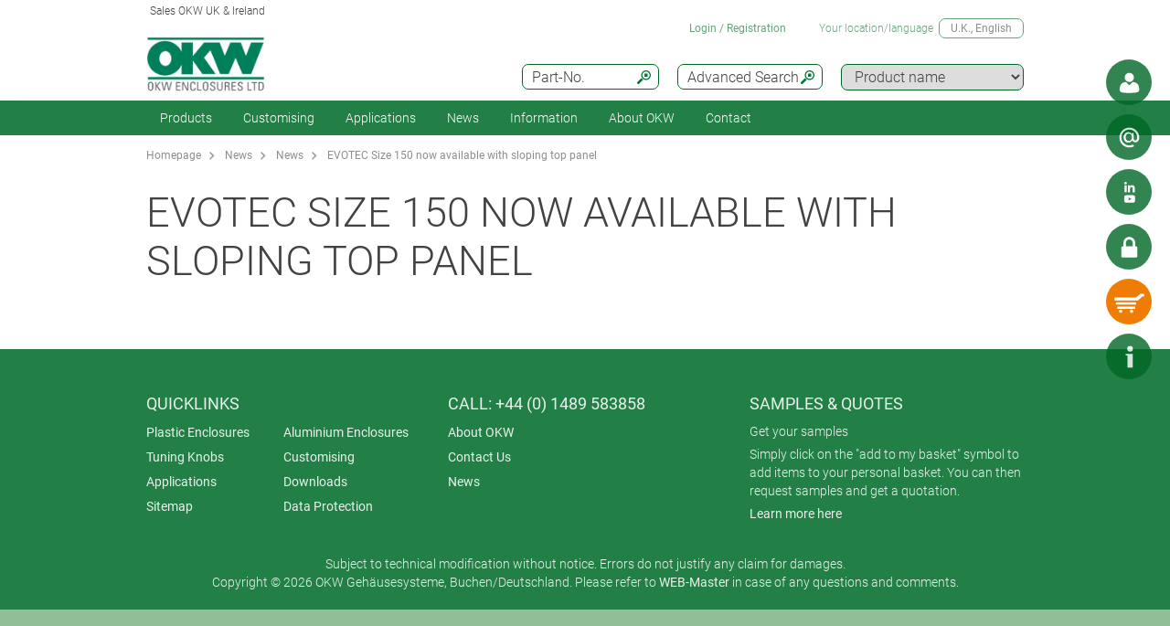

--- FILE ---
content_type: text/html;charset=utf-8
request_url: https://www.okw.co.uk/en/news/news/NP2101-sloping-top-evotec-150.htm
body_size: 24983
content:
<!DOCTYPE html>
<html lang="en" dir="ltr">
<head>
  <meta charset="utf-8" />
  <meta name="viewport" content="width=device-width, initial-scale=1.0, user-scalable=no, viewport-fit=cover" />
  <meta name="robots" content="index,follow" />
  <meta name="description" content="We have extended the EVOTEC range of designer table-top plastic enclosures with a sloping top version of 150 size.
The EVOTEC enclosure family consists of" />
  <meta name="keywords" content="NP2101-sloping-top-evotec-150 " />
  <meta name="title" content="NP2101-sloping-top-evotec-150  - OKW" />
    <link rel="shortcut icon" href="/favicon.ico" type="image/x-icon" />
    <link rel="alternate" href="https://www.okw.co.uk/en/news/news/NP2101-sloping-top-evotec-150.htm" hreflang="en-GB" />
    <link rel="alternate" href="https://www.okw.co.uk/en/news/news/NP2101-sloping-top-evotec-150.htm" hreflang="en" />
    <link rel="canonical" href="https://www.okw.co.uk/en/news/news/NP2101-sloping-top-evotec-150.htm" />

  <title>NP2101-sloping-top-evotec-150  - OKW</title>
			<link rel="stylesheet" type="text/css" href="/assets/css/layout.css?070144" media="all" />
			<link rel="stylesheet" type="text/css" href="/assets/css/simple-grid.css?070144" media="all" />
			<link rel="stylesheet" type="text/css" href="/assets/css/print.css?070144" media="print" />
			<link rel="stylesheet" type="text/css" href="/assets/css/jquery.fancybox.min.css?070144" />
			<link rel="stylesheet" type="text/css" href="/assets/css/layout-site.css?070144" media="all" />
  <script src="/assets/js/jquery.min.js"></script>
  <script>
    var urlPrefix = "/en";
    var $jq=jQuery.noConflict();
  </script>
  <script src="/assets/js/browser.js"></script>
  <script src="/assets/js/js.cookie-2.2.0.min.js"></script>
  <script src="/assets/js/functions.js"></script>
  <script type="text/javascript" src="/assets/js/script.js"></script>
  <script src="/assets/js/jquery.fancybox.min.js"></script>
<!--
<script>
// Hilfsfunktion: setzt data-ot-ignore, wenn Bild von eigener Domain
function markAsIgnored(img) {
  try {
    const url = new URL(img.src, window.location.origin);
    if (url.origin === window.location.origin && img.tagName === 'IMG') {
      img.setAttribute('data-ot-ignore', '');
    }
  } catch(e) { /* ungültige URLs überspringen */ }
}

// Bereits vorhandene Bilder markieren
document.querySelectorAll('img').forEach(markAsIgnored);

// MutationObserver, der neu hinzugefügte Bilder erfasst
new MutationObserver(muts => {
  muts.forEach(m => {
    m.addedNodes.forEach(node => {
      if (node.nodeType === Node.ELEMENT_NODE) {
        if (node.tagName === 'IMG') {
          markAsIgnored(node);
        } else {
          node.querySelectorAll?.('img').forEach(markAsIgnored);
        }
      }
    });
  });
}).observe(document.documentElement, {
  childList: true,
  subtree: true
});
</script>

<!-- Google Tag Manager
<script>(function(w,d,s,l,i){w[l]=w[l]||[];w[l].push({'gtm.start':
new Date().getTime(),event:'gtm.js'});var f=d.getElementsByTagName(s)[0],
j=d.createElement(s),dl=l!='dataLayer'?'&l='+l:'';j.async=true;j.src=
'https://www.googletagmanager.com/gtm.js?id='+i+dl;f.parentNode.insertBefore(j,f);
})(window,document,'script','dataLayer','GTM-ML7W3DM');</script>
<!-- End Google Tag Manager


<script>
function setFunctionalCookiesInConsentBanner(){

document.querySelector('.video-consent-image').style.display = 'none';
document.querySelector('.video').style.display = '';
}
document.querySelector('.video-consent-image').style.display = 'none';
document.querySelector('.video').style.display = '';
</script>

<style>
  .video-consent-image {
    display: none !important;
  }

  .video {
    display: block !important; /* Change 'block' to 'flex', 'inline', etc., as needed */
  }
</style>
-->

<script>
window.__GA_CONTAINER_ID = '';
window.__GTM_CONTAINER_ID = 'GTM-ML7W3DM';
</script>


</head>
<body class="default" >  


  <a id="top"></a>
<div class="quicklink-buttons visible smartphone">
    <a style="background-image: url('/assets/img/icons/w-contact.svg');" href="javascript:" title="View local contact" class="sales-contact-tt" data-src="/en/user/salesdb/salesContact"></a>
  <a style="background-image: url('/assets/img/icons/w-mail.svg');" href="/en/contact_okw_uk/contact_form.html?s=sdb" title="Contact Form"></a>
    <a style="background-image: url('/assets/img/icons/w-share.svg');" href="javascript:;" title="Social Media" class="tooltip"></a>
    <div class="tooltip-content">
      <div style="text-align: center;">
        <h2>You can also find us on:</h2>
        <div style="padding:20px;">
            <a href="https://www.linkedin.com/company/okw-enclosures-limited" target="_blank" title="Linked In" style="margin-right:20px;text-align: center;">
              <img src="/assets/img/footer-icons/linkedin-color.png" style="height:40px;"/>
            </a>
          <a href="https://www.youtube.com/channel/UChj8olQnmcGupRm_WUcfVKw" target="_blank" title="Youtube" style="margin-right:20px;text-align: center;">
            <img src="/assets/img/footer-icons/youtube-color.png" style="height:40px;"/>
          </a>
        </div>
        <div class="clear"></div>
      </div>
      <div style="text-align:center;"><a href='javascript:;' class='btn action-close'>Close</a></div>
    </div>

  <a class="btnAuth" href="javascript:" title=""
     data-loginText="Login" data-loginImg="url('/assets/img/icons/w-login.svg')" data-loginUrl="/en/user/login"
     data-myOKWText="My OKW (Logout, Change Password)" data-myOKWImg="url('/assets/img/icons/w-login-checked.svg')" data-myOKWUrl="/en/user/myOKW"></a>
  <a class="btnCart" href="/en/basket/view" title="" data-text="Basket" data-emptyImg="url('/assets/img/icons/w-cart.svg')" data-checkedImg="url('/assets/img/icons/w-cart-checked.svg')"></a>

</div>
<a class="info-button" href="javascript:" title="Open info"></a>
<a class="scroll-to-top" href="#top" title="Scroll to top">
  <i class="fa fa-angle-up"></i>
</a>

<section class="header-toolbar" style="display: none;">
  
  <span class="btn-close">&nbsp;</span>
  

<div class="header-toolbar-productfinder" style="display:none;">

  <!-- Tabs -->
  <div class="container">

    <span class="productfinder-title">Search</span>

    <ul class="productfinder-tabs">
      <li data-tabid="pf-enclosures" class="active">Enclosures</li>
      <li data-tabid="pc2">Tuning Knobs</li>
      <li data-tabid="pc3">by product name</li>
      <li data-tabid="bySku">by part number</li>
      <li data-tabid="byTerm">by search term</li>
    </ul>
  </div>

  <!-- Inhalte -->
  <div class="productfinder-container">
    <div class="container">

      <!-- Tab: Kunstoffgehäuse -->
      <div class="productfinder-content active" id="pf-enclosures">

        <!-- Kunstoffgehäuse - FILTER -->
        <form id="productFinderForm" class="enclosures">
          <div class="filter">
            <div class="row">

              <!-- linke Spalte -->
              <div class="col-6">
                <img style="margin-bottom:10px; width: 100%;" src="/en/assets/img/productfinder/kunststoffgehause.svg" alt="Enclosures" />

                <div class="field">
                  <div class="field-label">
                    <label>Product application</label>
                  </div>
                  <div class="field-control">
                    <select name="cl" class="header-input">
                      <option value="">Please choose</option>
                        <option value="6ee104e0-6957-11e5-a071-bc764e08a0ea">Accessories for enclosures</option>
                        <option value="6eda9c40-6957-11e5-a071-bc764e08a0ea">Desktop / Keyboard housings</option>
                        <option value="6ed963c0-6957-11e5-a071-bc764e08a0ea">DIN rail enclosures</option>
                        <option value="6ed433a0-6957-11e5-a071-bc764e08a0ea">Enclosures for suspension arm systems</option>
                        <option value="88b31dc0-0b96-11e8-ac47-bc764e08a0ea">Extruded aluminium enclosures</option>
                        <option value="6ed80430-6957-11e5-a071-bc764e08a0ea">Flush mounting enclosures</option>
                        <option value="6ed2fb20-6957-11e5-a071-bc764e08a0ea">Handheld enclosures</option>
                        <option value="9357f163-1e5b-45d6-a7ae-ea28619fa941">IIoT/sensor enclosures</option>
                        <option value="6ed6a4a1-6957-11e5-a071-bc764e08a0ea">IP65 / IP66 / IP67 Enclosures</option>
                        <option value="6edd0d40-6957-11e5-a071-bc764e08a0ea">Portable instrument enclosures</option>
                        <option value="6edfa550-6957-11e5-a071-bc764e08a0ea">Potting boxes</option>
                        <option value="6edbd4c0-6957-11e5-a071-bc764e08a0ea">Table-top / instrument enclosures</option>
                        <option value="6ede45c1-6957-11e5-a071-bc764e08a0ea">Universal enclosures</option>
                        <option value="6ed56c20-6957-11e5-a071-bc764e08a0ea">Wall mount enclosures</option>
                        <option value="12684740-c3bc-11e5-8215-bc764e08a0ea">Wearable enclosures</option>
                        <option value="53908110-71fa-11e5-a70b-bc764e08a0ea">Wired enclosures</option>
                    </select>
                  </div>
                </div>
                <div class="field">
                  <div class="field-label">
                    <label>Protection Class</label>
                  </div>
                  <div class="field-control">
                    <select name="ip" class="header-input" multiple="multiple" size="4">
                      <option value="">Please choose</option>
                        <option value="ae97f5f0-c2e5-11e2-8e2c-0050568225d7">IP 68</option>
                        <option value="ae97cee0-c2e5-11e2-8e2c-0050568225d7">IP 67</option>
                        <option value="ae97a7d0-c2e5-11e2-8e2c-0050568225d7">IP 66</option>
                        <option value="dcab7600-8f56-11e2-8591-0050568225d7">IP 65 opt.</option>
                        <option value="dcabc420-8f56-11e2-8591-0050568225d7">IP 65</option>
                        <option value="ae95fa20-c2e5-11e2-8e2c-0050568225d7">IP 56</option>
                        <option value="a6cdbfbb-778e-4388-a6aa-ed8bf1d4803b">IP 55 opt.</option>
                        <option value="ae9732a0-c2e5-11e2-8e2c-0050568225d7">IP 54 opt.</option>
                        <option value="dcacfca0-8f56-11e2-8591-0050568225d7">IP 54</option>
                        <option value="ae950fc0-c2e5-11e2-8e2c-0050568225d7">IP 42</option>
                        <option value="dcac3950-8f56-11e2-8591-0050568225d7">IP 41</option>
                        <option value="dcabeb30-8f56-11e2-8591-0050568225d7">IP 40</option>
                        <option value="ae981d00-c2e5-11e2-8e2c-0050568225d7">IK 08</option>
                        <option value="dcad23b0-8f56-11e2-8591-0050568225d7">IK 07</option>
                    </select>
                    <small class="ipCodeNote" style="margin-bottom: 5px;">Hold down CTRL key and click, to select multiple entries.</small>
                  </div>
                </div>

                <div class="field">
                  <div class="field-label">
                    <label>Material</label>
                  </div>
                  <div class="field-control">
                    <select name="et" class="header-input">
                      <option value="">Please choose</option>
                            <option value="81941390-6955-11e5-bb3e-bc764e08a0ea">Aluminium enclosures</option>
                            <option value="82b19180-6955-11e5-bb3e-bc764e08a0ea">Plastic enclosures</option>
                    </select>
                  </div>
                </div>
                <div class="spacer-5"></div>
              </div>

              <!-- rechte Spalte -->
              <div class="col-6">
                <div class="field w50">
                  <div class="field-label">
                    <label>Outside dimensions in</label>
                  </div>
                  <div class="field-control">
                    <select name="u" class="header-input">
                      <option value="mm" selected="selected">mm</option>
                      <option value="inch" >inch</option>
                    </select>
                  </div>
                </div>

                <div class="field w50">
                  <div class="field-label">
                    <label>Length/Depth/Ø range</label>
                  </div>
                  <div class="field-control">
                    <div class="row">
                      <div class="col-6">
                        <select id="lv" name="lv" class="header-input" data-pfValues="lengths">
                          <option value="">...</option>
                        </select>
                      </div>
                      <div class="col-6">
                        <select id="lr" name="lr" class="header-input" data-pfValues="ranges"></select>
                      </div>
                    </div>
                  </div>
                </div>
                <div class="field w50">
                  <div class="field-label">
                    <label>Width range</label>
                  </div>
                  <div class="field-control">
                    <div class="row">
                      <div class="col-6">
                        <select id="wv" name="wv" class="header-input" data-pfValues="widths">
                          <option value="">...</option>
                        </select>
                      </div>
                      <div class="col-6">
                        <select id="wr" name="wr" class="header-input" data-pfValues="ranges"></select>
                      </div>
                    </div>
                  </div>
                </div>
                <div class="field w50">
                  <div class="field-label">
                    <label>Height range</label>
                  </div>
                  <div class="field-control">
                    <div class="row">
                      <div class="col-6">
                        <select id="hv" name="hv" class="header-input" data-pfValues="heights">
                          <option value="">...</option>
                        </select>
                      </div>
                      <div class="col-6">
                        <select id="hr" name="hr" class="header-input" data-pfValues="ranges"></select>
                      </div>
                    </div>
                  </div>
                </div>
                <div class="spacer-20"></div>
                <div class="field w50">
                  <div class="field-label">
                    <label>PCB Length</label>
                  </div>
                  <div class="field-control">
                    <div class="row">
                      <div class="col-6">
                        <select name="pcbLv" class="header-input" data-pfValues="pcbLengths">
                          <option value="">...</option>
                        </select>
                      </div>
                      <div class="col-6">
                        <select name="pcbLr" class="header-input" data-pfValues="ranges"></select>
                      </div>
                    </div>
                  </div>
                </div>
                <div class="field w50">
                  <div class="field-label">
                    <label>PCB Width</label>
                  </div>
                  <div class="field-control">
                    <div class="row">
                      <div class="col-6">
                        <select name="pcbWv" class="header-input" data-pfValues="pcbWidths">
                          <option value="">...</option>
                        </select>
                      </div>
                      <div class="col-6">
                        <select name="pcbWr" class="header-input" data-pfValues="ranges"></select>
                      </div>
                    </div>
                  </div>
                </div>

                <div class="w50">
                  <small class="pcbNote">NOTE: PCB dimensions are intended as an aid to orientation for selecting the enclosure. Cutouts of pillars are not taken into consideration. For detailed information please refer to the drawing or ask for a sample.</small>
                  <small class="pcbNote">DIN Modular Cases, Potting Boxes and Railtec type C enclosures are not included in the PCB search. </small>
                </div>

                  <div class="extraOption classOpt-6ed963c0-6957-11e5-a071-bc764e08a0ea" style="display:none;">
                      <div class="field">
                        <div class="field-label">
                          <label>Pitch</label>
                        </div>
                        <div class="field-control">
                          <select class="header-input" name="pi">
                            <option value="">&nbsp;</option>
                              <option value="10.16 mm">10.16 mm</option>
                              <option value="5.0 mm">5.0 mm</option>
                              <option value="5.08 mm">5.08 mm</option>
                              <option value="7.5 &amp; 7.62 mm">7.5 &amp; 7.62 mm</option>
                          </select>
                        </div>
                      </div>
                      <div class="field">
                        <div class="field-label">
                          <label>Poles</label>
                        </div>
                        <div class="field-control">
                          <select class="header-input" name="po">
                            <option value="">&nbsp;</option>
                              <option value="2">2</option>
                              <option value="3">3</option>
                              <option value="4">4</option>
                              <option value="5">5</option>
                              <option value="≤ 5">≤ 5</option>
                              <option value="6">6</option>
                              <option value="7">7</option>
                              <option value="8">8</option>
                              <option value="9">9</option>
                              <option value="≤ 9">≤ 9</option>
                              <option value="10">10</option>
                              <option value="≤ 10">≤ 10</option>
                              <option value="12">12</option>
                              <option value="≤ 12">≤ 12</option>
                              <option value="15">15</option>
                              <option value="≤ 18">≤ 18</option>
                              <option value="≤ 24">≤ 24</option>
                              <option value="≤ 26">≤ 26</option>
                              <option value="≤ 32">≤ 32</option>
                              <option value="≤ 36">≤ 36</option>
                              <option value="≤ 48">≤ 48</option>
                              <option value="≤ 52">≤ 52</option>
                              <option value="≤ 54">≤ 54</option>
                              <option value="≤ 64">≤ 64</option>
                              <option value="≤ 72">≤ 72</option>
                              <option value="≤ 108">≤ 108</option>
                              <option value="≤ 144">≤ 144</option>
                          </select>
                        </div>
                      </div>
                  </div>

                <div style="text-align: right;margin-bottom: 10px;">
                  <input type="reset" class="btn" value="Reset">
                </div>
              </div>

            </div>
          </div>
          <div class="clear"></div>
        </form>

        <div class="results" style="display:block;">
          <div class="productclasses">
            <span class="productfinder-title">16 product classes found</span>
            <div class="products">
                <article data-productclass="6ee104e0-6957-11e5-a071-bc764e08a0ea">
                  <a href="/en/Products/Accessories-for-enclosures.htm">
<img src="/en/Accessories-for-enclosures/Accessories-compatible-parts-OKW-KL_TitleImageSmall500x408.jpg" alt="Accessories compatible parts" title="Accessories compatible parts" style="margin-bottom:5px;">                    <span class="product-title">Accessories for enclosures</span>
                  </a>
                </article>
                <article data-productclass="6eda9c40-6957-11e5-a071-bc764e08a0ea">
                  <a href="/en/Products/Desktop-Keyboard-housings.htm">
<img src="/en/Desktop-Keyboard-housings/Desk-enclosures-Keyboard-Housings-OKW-KL_TitleImageSmall500x408.jpg" alt="Desk enclosures" title="Desk enclosures" style="margin-bottom:5px;">                    <span class="product-title">Desktop / Keyboard housings</span>
                  </a>
                </article>
                <article data-productclass="6ed963c0-6957-11e5-a071-bc764e08a0ea">
                  <a href="/en/Products/DIN-rail-enclosures.htm">
<img src="/en/DIN-rail-enclosures/DIN-rail-enclosures-and-PCB-chassis-OKW-KL_TitleImageSmall500x408.jpg" alt="DIN rail enclosures and PCB chassis" title="DIN rail enclosures and PCB chassis" style="margin-bottom:5px;">                    <span class="product-title">DIN rail enclosures</span>
                  </a>
                </article>
                <article data-productclass="6ed433a0-6957-11e5-a071-bc764e08a0ea">
                  <a href="/en/Products/Enclosures-for-suspension-arm-systems.htm">
<img src="/en/Enclosures-for-suspension-arm-systems/enclosures-for-suspension-arm-systems-OKW-KL_TitleImageSmall500x408.jpg" alt="enclosures for suspension arm systems" title="enclosures for suspension arm systems" style="margin-bottom:5px;">                    <span class="product-title">Enclosures for suspension arm systems</span>
                  </a>
                </article>
                <article data-productclass="88b31dc0-0b96-11e8-ac47-bc764e08a0ea">
                  <a href="/en/Products/Extruded-aluminium-enclosures.htm">
<img src="/en/Extruded-aluminium-enclosures/extruded-aluminium-enclosures-OKW-KL_TitleImageSmall500x408.jpg" alt="extruded aluminium enclosures" title="extruded aluminium enclosures" style="margin-bottom:5px;">                    <span class="product-title">Extruded aluminium enclosures</span>
                  </a>
                </article>
                <article data-productclass="6ed80430-6957-11e5-a071-bc764e08a0ea">
                  <a href="/en/Products/Flush-mounting-enclosures.htm">
<img src="/en/Flush-mounting-enclosures/flush-mounting-enclosures-for-wall-mounting-OKW-KL_TitleImageSmall500x408.jpg" alt="flush mounting enclosures for wall mounting" title="flush mounting enclosures for wall mounting" style="margin-bottom:5px;">                    <span class="product-title">Flush mounting enclosures</span>
                  </a>
                </article>
                <article data-productclass="6ed2fb20-6957-11e5-a071-bc764e08a0ea">
                  <a href="/en/Products/Handheld-enclosures.htm">
<img src="/en/Handheld-enclosures/Handheld-enclosures-OKW-KL_TitleImageSmall500x408.jpg" alt="Handheld enclosures" title="Handheld enclosures" style="margin-bottom:5px;">                    <span class="product-title">Handheld enclosures</span>
                  </a>
                </article>
                <article data-productclass="9357f163-1e5b-45d6-a7ae-ea28619fa941">
                  <a href="/en/Products/IIoT-sensor-enclosures.htm">
<img src="/en/IIoT-sensor-enclosures/IIoT-sensor-enclosures-OKW-KL_TitleImageSmall500x408.jpg" alt="IIoT / sensor enclosures" title="IIoT / sensor enclosures" style="margin-bottom:5px;">                    <span class="product-title">IIoT/sensor enclosures</span>
                  </a>
                </article>
                <article data-productclass="6ed6a4a1-6957-11e5-a071-bc764e08a0ea">
                  <a href="/en/Products/IP65-IP66-IP67-Enclosures.htm">
<img src="/en/IP-Rated-Enclosures/IP65-IP66-enclosure-OKW-KL_TitleImageSmall500x408.jpg" alt="IP rated enclosures" title="IP rated enclosures" style="margin-bottom:5px;">                    <span class="product-title">IP65 / IP66 / IP67 Enclosures</span>
                  </a>
                </article>
                <article data-productclass="6edd0d40-6957-11e5-a071-bc764e08a0ea">
                  <a href="/en/Products/Portable-instrument-enclosures.htm">
<img src="/en/Portable-instrument-enclosures/Portable-instrument-enclosures-OKW-KL_TitleImageSmall500x408.jpg" alt="Portable instrument enclosures" title="Portable instrument enclosures" style="margin-bottom:5px;">                    <span class="product-title">Portable instrument enclosures</span>
                  </a>
                </article>
                <article data-productclass="6edfa550-6957-11e5-a071-bc764e08a0ea">
                  <a href="/en/Products/Potting-boxes.htm">
<img src="/en/Potting-boxes/Potting-boxes-OKW-duroplast-thermoplast-KL_TitleImageSmall500x408.jpg" alt="Potting boxes" title="Potting boxes" style="margin-bottom:5px;">                    <span class="product-title">Potting boxes</span>
                  </a>
                </article>
                <article data-productclass="6edbd4c0-6957-11e5-a071-bc764e08a0ea">
                  <a href="/en/Products/Table-top-instrument-enclosures.htm">
<img src="/en/Table-top-instrument-enclosures/Instrument-enclosures-OKW-KL_TitleImageSmall500x408.jpg" alt="Instrument enclosures" title="Instrument enclosures" style="margin-bottom:5px;">                    <span class="product-title">Table-top / instrument enclosures</span>
                  </a>
                </article>
                <article data-productclass="6ede45c1-6957-11e5-a071-bc764e08a0ea">
                  <a href="/en/Products/Universal-enclosures.htm">
<img src="/en/Universal-enclosures/universal-plastic-enclosures-OKW-KL_TitleImageSmall500x408.jpg" alt="universal plastic enclosures" title="universal plastic enclosures" style="margin-bottom:5px;">                    <span class="product-title">Universal enclosures</span>
                  </a>
                </article>
                <article data-productclass="6ed56c20-6957-11e5-a071-bc764e08a0ea">
                  <a href="/en/Products/Wall-mount-enclosures.htm">
<img src="/en/Wall-mount-enclosures/Wall-mount-enclosures-OKW-KL_TitleImageSmall500x408.jpg" alt="wall mount enclosures" title="wall mount enclosures" style="margin-bottom:5px;">                    <span class="product-title">Wall mount enclosures</span>
                  </a>
                </article>
                <article data-productclass="12684740-c3bc-11e5-8215-bc764e08a0ea">
                  <a href="/en/Products/Wearable-enclosures.htm">
<img src="/en/Wearable-enclosures/wearable-enclosures-from-OKW-KL_TitleImageSmall500x408.jpg" alt="wearable enclosures" title="wearable enclosures" style="margin-bottom:5px;">                    <span class="product-title">Wearable enclosures</span>
                  </a>
                </article>
                <article data-productclass="53908110-71fa-11e5-a70b-bc764e08a0ea">
                  <a href="/en/Products/Wired-enclosures.htm">
<img src="/en/Wired-enclosures/Wired-enclosures-OKW-KL_TitleImageSmall500x408.jpg" alt="Wired enclosures" title="Wired enclosures" style="margin-bottom:5px;">                    <span class="product-title">Wired enclosures</span>
                  </a>
                </article>
            </div>
          </div>

          <div class="productgroups" style="display:none;">
          </div>
        </div>
      </div>
      <!--// Tab: Kunstoffgehäuse -->

      <div class="productfinder-content" id="pc2">
        <form class="knobs">
          <input type="hidden" name="t" value="20">
          <div class="filter">
            <div class="row">
              <div class="col-4">
                <img style="margin-bottom:20px; width: 100%;" src="/assets/img/productfinder/drehknopf.svg" alt="Tuning Knobs" />
              </div>
              <div class="col-8">

                <div class="field">
                  <div class="field-label">
                    <label>Product application</label>
                  </div>
                  <div class="field-control">
                    <select name="cl" class="header-input">
                      <option value="">Please choose</option>
                        <option value="6eea0591-6957-11e5-a071-bc764e08a0ea">Lateral screw fixing knobs</option>
                        <option value="6f08b123-6957-11e5-a071-bc764e08a0ea">Push-on tuning knobs</option>
                        <option value="6eeb6520-6957-11e5-a071-bc764e08a0ea">Tuning knobs with collet fixture</option>
                        <option value="6f0a37c1-6957-11e5-a071-bc764e08a0ea">Tuning knobs with LED illumination</option>
                    </select>
                  </div>
                </div>

                <div class="field w50">
                  <div class="field-label">
                    <label>Outside dimensions in</label>
                  </div>
                  <div class="field-control">
                    <select name="u" class="header-input">
                      <option value="mm" selected="selected">mm</option>
                      <option value="inch" >inch</option>
                    </select>
                  </div>
                </div>

                <div class="field w50">
                  <div class="field-label">
                    <label>Diameter from</label>
                  </div>
                  <div class="field-control">
                    <div class="row">
                      <div class="col-6">
                        <select name="lf" class="header-input" data-pfValues="knobLengths">
                          <option value="">...</option>
                        </select>
                      </div>
                      <div class="col-6">
                        <select name="lt" class="header-input" data-pfValues="knobLengths">
                          <option value="">...</option>
                        </select>
                      </div>
                    </div>
                  </div>
                </div>

                <div class="field w50">
                  <div class="field-label">
                    <label>Bore hole from</label>
                  </div>
                  <div class="field-control">
                    <div class="row">
                      <div class="col-6">
                        <select name="wf" class="header-input" data-pfValues="knobWidths">
                          <option value="">...</option>
                        </select>
                      </div>
                      <div class="col-6">
                        <select name="wt" class="header-input" data-pfValues="knobWidths">
                          <option value="">...</option>
                        </select>
                      </div>
                    </div>
                  </div>
                </div>

                <div class="field w50">
                  <div class="field-label">
                    <label>Bore hole ″</label>
                  </div>
                  <div class="field-control">
                    <select name="bhi" class="header-input">
                      <option value="">&nbsp;</option>
                        <option value="1/4">1/4</option>
                        <option value="1/8">1/8</option>
                    </select>
                  </div>
                </div>

                <div style="text-align: right;margin-bottom: 20px;">
                  <input type="reset" class="btn" value="Reset">
                </div>

              </div>
            </div>
          </div>
          <div class="clear"></div>
        </form>

        <div class="results" style="display:block;">
          <div class="productclasses">
            <span class="productfinder-title">4 product classes found</span>
            <div class="products">
                <article data-productclass="6eea0591-6957-11e5-a071-bc764e08a0ea">
                  <a href="/en/Products/Lateral-screw-fixing-knobs.htm">
<img src="/en/Lateral-screw-fixing-knobs/tuning-knobs-lateral-screw-fixing-OKW-KL_TitleImageSmall500x408.jpg" alt="tuning knobs lateral screw fixing" title="tuning knobs lateral screw fixing" style="margin-bottom:5px;">                    <span class="product-title">Lateral screw fixing knobs</span>
                  </a>
                </article>
                <article data-productclass="6f08b123-6957-11e5-a071-bc764e08a0ea">
                  <a href="/en/Products/Push-on-tuning-knobs.htm">
<img src="/en/Push-on-tuning-knobs/push-on-tuning-knobs-flattened-shaft-ends-6-4.6-mm-OKW-KL_TitleImageSmall500x408.jpg" alt="push-on tuning knobs flattened shaft ends 6 - 4.6 mm" title="push-on tuning knobs flattened shaft ends 6 - 4.6 mm" style="margin-bottom:5px;">                    <span class="product-title">Push-on tuning knobs</span>
                  </a>
                </article>
                <article data-productclass="6eeb6520-6957-11e5-a071-bc764e08a0ea">
                  <a href="/en/Products/Tuning-knobs-with-collet-fixture.htm">
<img src="/en/Tuning-knobs-with-collet-fixture/Collet-fixture-knobs-OKW-KL_TitleImageSmall500x408.jpg" alt="Collet fixture knobs" title="Collet fixture knobs" style="margin-bottom:5px;">                    <span class="product-title">Tuning knobs with collet fixture</span>
                  </a>
                </article>
                <article data-productclass="6f0a37c1-6957-11e5-a071-bc764e08a0ea">
                  <a href="/en/Products/Tuning-knobs-with-LED-illumination.htm">
<img src="/en/Tuning-knobs-with-LED-illumination/Tuning-knobs-LED-illumination-OKW-KL_TitleImageSmall500x408.jpg" alt="Tuning knobs LED illumination" title="Tuning knobs LED illumination" style="margin-bottom:5px;">                    <span class="product-title">Tuning knobs with LED illumination</span>
                  </a>
                </article>
            </div>
          </div>

          <div class="productgroups" style="display:none;">
          </div>
        </div>
      </div>

      <div class="productfinder-content productname-search" id="pc3">
        <form>
          <div class="filter">
            <select class="header-input toProductGroup">
              <option>Please choose</option>
                <option value="/en/Potentiometer-Tuning-knobs/Acc.-Combination-Knobs.htm">Acc. Combination Knobs</option>
                <option value="/en/Plastic-enclosures/Art-Case.htm">Art-Case</option>
                <option value="/en/Plastic-enclosures/Battery-compartments-and-holders-button-cell-holders.htm">Battery compartments and holders, button cell holders</option>
                <option value="/en/Plastic-enclosures/Blob.htm">Blob</option>
                <option value="/en/Plastic-enclosures/Body-Case.htm">Body-Case</option>
                <option value="/en/Plastic-enclosures/Cable-glands-strain-relief.htm">Cable glands, strain relief</option>
                <option value="/en/Plastic-enclosures/Carry-cases.htm">Carry cases</option>
                <option value="/en/Plastic-enclosures/Carrying-accessories.htm">Carrying accessories</option>
                <option value="/en/Plastic-enclosures/Carrytec.htm">Carrytec</option>
                <option value="/en/Potentiometer-Tuning-knobs/Combination-Knobs.htm">Combination Knobs</option>
                <option value="/en/Potentiometer-Tuning-knobs/Com-Knobs.htm">Com-Knobs</option>
                <option value="/en/Plastic-enclosures/Comtec.htm">Comtec</option>
                <option value="/en/Plastic-enclosures/Connect.htm">Connect</option>
                <option value="/en/Plastic-enclosures/Contacts-connections.htm">Contacts, connections</option>
                <option value="/en/Potentiometer-Tuning-knobs/Control-Knobs.htm">Control-Knobs</option>
                <option value="/en/Plastic-enclosures/Datec-Compact.htm">Datec-Compact</option>
                <option value="/en/Plastic-enclosures/Datec-Control.htm">Datec-Control</option>
                <option value="/en/Plastic-enclosures/Datec-Mobil-Box.htm">Datec-Mobil-Box</option>
                <option value="/en/Plastic-enclosures/Datec-Pocket-Box.htm">Datec-Pocket-Box</option>
                <option value="/en/Plastic-enclosures/Datec-Terminal.htm">Datec-Terminal</option>
                <option value="/en/Plastic-enclosures/Desk-Cases.htm">Desk Cases</option>
                <option value="/en/Plastic-enclosures/Diatec.htm">Diatec</option>
                <option value="/en/Plastic-enclosures/DIN-Modular-Cases-Type-A.htm">DIN-Modular Cases Type A</option>
                <option value="/en/Plastic-enclosures/Easytec.htm">Easytec</option>
                <option value="/en/EMC-shielding/EMC-products.htm">EMC products</option>
                <option value="/en/Plastic-enclosures/Ergo-Case.htm">Ergo-Case</option>
                <option value="/en/Plastic-enclosures/Euro-Case.htm">Euro Case</option>
                <option value="/en/Plastic-enclosures/Evotec.htm">Evotec</option>
                <option value="/en/Plastic-enclosures/Flat-Pack-Case.htm">Flat-Pack Case</option>
                <option value="/en/Plastic-enclosures/Hand-Held-Boxes.htm">Hand-Held-Boxes</option>
                <option value="/en/Plastic-enclosures/Handle-bar-bail-arm.htm">Handle bar, bail arm</option>
                <option value="/en/Plastic-enclosures/Hand-Terminal.htm">Hand-Terminal</option>
                <option value="/en/Plastic-enclosures/Holding-devices.htm">Holding devices</option>
                <option value="/en/Plastic-enclosures/In-Box.htm">In-Box</option>
                <option value="/en/Plastic-enclosures/Interface-Terminal.htm">Interface-Terminal</option>
                <option value="/en/Plastic-enclosures/Meditec.htm">Meditec</option>
                <option value="/en/Plastic-enclosures/Mini-Data-Box.htm">Mini-Data-Box</option>
                <option value="/en/Plastic-enclosures/Minitec.htm">Minitec</option>
                <option value="/en/Plastic-enclosures/Motec.htm">Motec</option>
                <option value="/en/Plastic-enclosures/Net-Box.htm">Net-Box</option>
                <option value="/en/Plastic-enclosures/Plug-Cases.htm">Plug Cases</option>
                <option value="/en/Plastic-enclosures/Potting-Boxes-Duroplastic.htm">Potting Boxes Duroplastic</option>
                <option value="/en/Plastic-enclosures/Potting-Boxes-Thermoplastic.htm">Potting Boxes Thermoplastic</option>
                <option value="/en/Plastic-enclosures/Pressure-compensation-elements.htm">Pressure compensation elements</option>
                <option value="/en/Plastic-enclosures/Protec.htm">Protec</option>
                <option value="/en/Plastic-enclosures/Railtec-B.htm">Railtec B</option>
                <option value="/en/Plastic-enclosures/Railtec-C.htm">Railtec C</option>
                <option value="/en/Plastic-enclosures/Robust-Box.htm">Robust-Box</option>
                <option value="/en/Plastic-enclosures/Screws.htm">Screws</option>
                <option value="/en/Plastic-enclosures/Senso-Case.htm">Senso-Case</option>
                <option value="/en/Plastic-enclosures/Shell-Type-Cases.htm">Shell-Type Cases</option>
                <option value="/en/Plastic-enclosures/Slim-Case.htm">Slim-Case</option>
                <option value="/en/Plastic-enclosures/Smart-Box.htm">Smart-Box</option>
                <option value="/en/Plastic-enclosures/Smart-Case.htm">Smart-Case</option>
                <option value="/en/Plastic-enclosures/Smart-Control.htm">Smart-Control</option>
                <option value="/en/Plastic-enclosures/Smart-Panel.htm">Smart-Panel</option>
                <option value="/en/Aluminium-enclosures/Smart-Terminal.htm">Smart-Terminal</option>
                <option value="/en/Plastic-enclosures/Snaptec.htm">Snaptec</option>
                <option value="/en/Plastic-enclosures/Soft-Case.htm">Soft-Case</option>
                <option value="/en/Plastic-enclosures/Solid-Box.htm">Solid-Box</option>
                <option value="/en/Potentiometer-Tuning-knobs/Star-Knobs.htm">Star-Knobs</option>
                <option value="/en/Plastic-enclosures/Style-Case.htm">Style-Case</option>
                <option value="/en/Aluminium-enclosures/Synergy.htm">Synergy</option>
                <option value="/en/Plastic-enclosures/Tilt-foot-bar-tilt-feet.htm">Tilt foot bar, tilt feet</option>
                <option value="/en/Potentiometer-Tuning-knobs/Top-Knobs.htm">Top-Knobs</option>
                <option value="/en/Plastic-enclosures/Toptec.htm">Toptec</option>
                <option value="/en/Potentiometer-Tuning-knobs/Tuning-Knobs-classic-.htm">Tuning Knobs &#39;classic&#39;</option>
                <option value="/en/Plastic-enclosures/Unitec.htm">Unitec</option>
                <option value="/en/Plastic-enclosures/USB-covers.htm">USB covers</option>
                <option value="/en/Plastic-enclosures/Wall-mounting.htm">Wall mounting</option>
            </select>
          </div>
        </form>
      </div>

      <div class="productfinder-content" id="bySku">
        <form action="/en/search/sku">
          <input type="text" name="sku" class="header-input" placeholder="Part-No." autocomplete="off">
          <div class="errorList" style="display: none;">
            <span id="specialCharsHint" class="errorItm">Please enter the part number without a &quot;space&quot;.</span>
            <br>
          </div>
        </form>

        <div class="results">
        </div>
      </div>

      <div class="productfinder-content" id="byTerm">
        <div class="search">
          <form name="globalsearch" action="/en/search" method="GET">
            <input name="q" id="search" type="text" value=""
                   placeholder="Enter search term " autocomplete="off"/>
            <ul class="suggestions">
              <!-- per AJAX geladen -->
            </ul>
          </form>
        </div>
      </div>

    </div>
  </div>

  <script type="text/javascript">
var searchValues = {mm: {ranges: [{"val":"5","txt":"+/- 5"},{"val":"10","txt":"+/- 10"},{"val":"20","txt":"+/- 20"},{"val":"50","txt":"+/- 50"},{"val":"100","txt":"+/- 100"}],lengths: [{"val":"8","txt":"8"},{"val":"12","txt":"12"},{"val":"14","txt":"14"},{"val":"16","txt":"16"},{"val":"18","txt":"18"},{"val":"20","txt":"20"},{"val":"22","txt":"22"},{"val":"24","txt":"24"},{"val":"26","txt":"26"},{"val":"28","txt":"28"},{"val":"30","txt":"30"},{"val":"32","txt":"32"},{"val":"34","txt":"34"},{"val":"36","txt":"36"},{"val":"38","txt":"38"},{"val":"40","txt":"40"},{"val":"42","txt":"42"},{"val":"44","txt":"44"},{"val":"46","txt":"46"},{"val":"48","txt":"48"},{"val":"50","txt":"50"},{"val":"52","txt":"52"},{"val":"54","txt":"54"},{"val":"56","txt":"56"},{"val":"58","txt":"58"},{"val":"60","txt":"60"},{"val":"62","txt":"62"},{"val":"64","txt":"64"},{"val":"66","txt":"66"},{"val":"68","txt":"68"},{"val":"70","txt":"70"},{"val":"72","txt":"72"},{"val":"74","txt":"74"},{"val":"76","txt":"76"},{"val":"78","txt":"78"},{"val":"80","txt":"80"},{"val":"82","txt":"82"},{"val":"84","txt":"84"},{"val":"90","txt":"90"},{"val":"92","txt":"92"},{"val":"96","txt":"96"},{"val":"100","txt":"100"},{"val":"102","txt":"102"},{"val":"104","txt":"104"},{"val":"106","txt":"106"},{"val":"108","txt":"108"},{"val":"110","txt":"110"},{"val":"112","txt":"112"},{"val":"114","txt":"114"},{"val":"116","txt":"116"},{"val":"118","txt":"118"},{"val":"120","txt":"120"},{"val":"122","txt":"122"},{"val":"124","txt":"124"},{"val":"128","txt":"128"},{"val":"130","txt":"130"},{"val":"134","txt":"134"},{"val":"136","txt":"136"},{"val":"138","txt":"138"},{"val":"140","txt":"140"},{"val":"142","txt":"142"},{"val":"144","txt":"144"},{"val":"146","txt":"146"},{"val":"148","txt":"148"},{"val":"150","txt":"150"},{"val":"152","txt":"152"},{"val":"154","txt":"154"},{"val":"156","txt":"156"},{"val":"158","txt":"158"},{"val":"160","txt":"160"},{"val":"162","txt":"162"},{"val":"164","txt":"164"},{"val":"166","txt":"166"},{"val":"168","txt":"168"},{"val":"170","txt":"170"},{"val":"172","txt":"172"},{"val":"176","txt":"176"},{"val":"178","txt":"178"},{"val":"180","txt":"180"},{"val":"182","txt":"182"},{"val":"184","txt":"184"},{"val":"188","txt":"188"},{"val":"190","txt":"190"},{"val":"194","txt":"194"},{"val":"200","txt":"200"},{"val":"202","txt":"202"},{"val":"204","txt":"204"},{"val":"206","txt":"206"},{"val":"208","txt":"208"},{"val":"210","txt":"210"},{"val":"216","txt":"216"},{"val":"220","txt":"220"},{"val":"224","txt":"224"},{"val":"226","txt":"226"},{"val":"228","txt":"228"},{"val":"240","txt":"240"},{"val":"242","txt":"242"},{"val":"244","txt":"244"},{"val":"250","txt":"250"},{"val":"252","txt":"252"},{"val":"260","txt":"260"},{"val":"266","txt":"266"},{"val":"270","txt":"270"},{"val":"272","txt":"272"},{"val":"280","txt":"280"},{"val":"282","txt":"282"},{"val":"294","txt":"294"},{"val":"300","txt":"300"},{"val":"302","txt":"302"},{"val":"356","txt":"356"},{"val":"360","txt":"360"},{"val":"410","txt":"410"},{"val":"450","txt":"450"},{"val":"860","txt":"860"},{"val":"914","txt":"914"},{"val":"1200","txt":"1200"},{"val":"1400","txt":"1400"},{"val":"1500","txt":"1500"},{"val":"1600","txt":"1600"}],widths: [{"val":"2","txt":"2"},{"val":"10","txt":"10"},{"val":"12","txt":"12"},{"val":"14","txt":"14"},{"val":"16","txt":"16"},{"val":"18","txt":"18"},{"val":"20","txt":"20"},{"val":"22","txt":"22"},{"val":"24","txt":"24"},{"val":"26","txt":"26"},{"val":"28","txt":"28"},{"val":"30","txt":"30"},{"val":"32","txt":"32"},{"val":"34","txt":"34"},{"val":"36","txt":"36"},{"val":"38","txt":"38"},{"val":"40","txt":"40"},{"val":"42","txt":"42"},{"val":"44","txt":"44"},{"val":"46","txt":"46"},{"val":"48","txt":"48"},{"val":"50","txt":"50"},{"val":"52","txt":"52"},{"val":"54","txt":"54"},{"val":"56","txt":"56"},{"val":"58","txt":"58"},{"val":"60","txt":"60"},{"val":"62","txt":"62"},{"val":"64","txt":"64"},{"val":"66","txt":"66"},{"val":"68","txt":"68"},{"val":"70","txt":"70"},{"val":"72","txt":"72"},{"val":"74","txt":"74"},{"val":"76","txt":"76"},{"val":"78","txt":"78"},{"val":"80","txt":"80"},{"val":"82","txt":"82"},{"val":"84","txt":"84"},{"val":"86","txt":"86"},{"val":"88","txt":"88"},{"val":"90","txt":"90"},{"val":"92","txt":"92"},{"val":"94","txt":"94"},{"val":"96","txt":"96"},{"val":"98","txt":"98"},{"val":"100","txt":"100"},{"val":"102","txt":"102"},{"val":"104","txt":"104"},{"val":"106","txt":"106"},{"val":"108","txt":"108"},{"val":"110","txt":"110"},{"val":"112","txt":"112"},{"val":"114","txt":"114"},{"val":"116","txt":"116"},{"val":"118","txt":"118"},{"val":"120","txt":"120"},{"val":"122","txt":"122"},{"val":"124","txt":"124"},{"val":"128","txt":"128"},{"val":"130","txt":"130"},{"val":"134","txt":"134"},{"val":"136","txt":"136"},{"val":"138","txt":"138"},{"val":"140","txt":"140"},{"val":"142","txt":"142"},{"val":"144","txt":"144"},{"val":"148","txt":"148"},{"val":"150","txt":"150"},{"val":"152","txt":"152"},{"val":"154","txt":"154"},{"val":"156","txt":"156"},{"val":"160","txt":"160"},{"val":"162","txt":"162"},{"val":"164","txt":"164"},{"val":"168","txt":"168"},{"val":"170","txt":"170"},{"val":"174","txt":"174"},{"val":"180","txt":"180"},{"val":"182","txt":"182"},{"val":"184","txt":"184"},{"val":"186","txt":"186"},{"val":"190","txt":"190"},{"val":"200","txt":"200"},{"val":"204","txt":"204"},{"val":"206","txt":"206"},{"val":"210","txt":"210"},{"val":"214","txt":"214"},{"val":"220","txt":"220"},{"val":"222","txt":"222"},{"val":"224","txt":"224"},{"val":"228","txt":"228"},{"val":"232","txt":"232"},{"val":"234","txt":"234"},{"val":"240","txt":"240"},{"val":"250","txt":"250"},{"val":"258","txt":"258"},{"val":"260","txt":"260"},{"val":"262","txt":"262"},{"val":"264","txt":"264"},{"val":"268","txt":"268"},{"val":"270","txt":"270"},{"val":"272","txt":"272"},{"val":"274","txt":"274"},{"val":"290","txt":"290"},{"val":"298","txt":"298"},{"val":"302","txt":"302"},{"val":"324","txt":"324"},{"val":"330","txt":"330"},{"val":"348","txt":"348"},{"val":"356","txt":"356"},{"val":"364","txt":"364"},{"val":"366","txt":"366"}],heights: [{"val":"0","txt":"0"},{"val":"2","txt":"2"},{"val":"4","txt":"4"},{"val":"6","txt":"6"},{"val":"8","txt":"8"},{"val":"10","txt":"10"},{"val":"12","txt":"12"},{"val":"14","txt":"14"},{"val":"16","txt":"16"},{"val":"18","txt":"18"},{"val":"20","txt":"20"},{"val":"22","txt":"22"},{"val":"24","txt":"24"},{"val":"26","txt":"26"},{"val":"28","txt":"28"},{"val":"30","txt":"30"},{"val":"32","txt":"32"},{"val":"34","txt":"34"},{"val":"36","txt":"36"},{"val":"38","txt":"38"},{"val":"40","txt":"40"},{"val":"42","txt":"42"},{"val":"44","txt":"44"},{"val":"46","txt":"46"},{"val":"48","txt":"48"},{"val":"50","txt":"50"},{"val":"52","txt":"52"},{"val":"54","txt":"54"},{"val":"56","txt":"56"},{"val":"58","txt":"58"},{"val":"60","txt":"60"},{"val":"62","txt":"62"},{"val":"64","txt":"64"},{"val":"68","txt":"68"},{"val":"70","txt":"70"},{"val":"72","txt":"72"},{"val":"74","txt":"74"},{"val":"76","txt":"76"},{"val":"80","txt":"80"},{"val":"84","txt":"84"},{"val":"86","txt":"86"},{"val":"88","txt":"88"},{"val":"90","txt":"90"},{"val":"92","txt":"92"},{"val":"96","txt":"96"},{"val":"98","txt":"98"},{"val":"100","txt":"100"},{"val":"106","txt":"106"},{"val":"108","txt":"108"},{"val":"110","txt":"110"},{"val":"120","txt":"120"},{"val":"124","txt":"124"},{"val":"126","txt":"126"},{"val":"136","txt":"136"},{"val":"140","txt":"140"},{"val":"142","txt":"142"},{"val":"144","txt":"144"},{"val":"150","txt":"150"},{"val":"160","txt":"160"},{"val":"180","txt":"180"},{"val":"184","txt":"184"},{"val":"204","txt":"204"},{"val":"214","txt":"214"},{"val":"218","txt":"218"},{"val":"220","txt":"220"},{"val":"246","txt":"246"},{"val":"250","txt":"250"},{"val":"260","txt":"260"},{"val":"276","txt":"276"},{"val":"302","txt":"302"}],pcbLengths: [{"val":"22","txt":"22"},{"val":"26","txt":"26"},{"val":"28","txt":"28"},{"val":"30","txt":"30"},{"val":"32","txt":"32"},{"val":"34","txt":"34"},{"val":"36","txt":"36"},{"val":"38","txt":"38"},{"val":"40","txt":"40"},{"val":"42","txt":"42"},{"val":"44","txt":"44"},{"val":"46","txt":"46"},{"val":"48","txt":"48"},{"val":"50","txt":"50"},{"val":"52","txt":"52"},{"val":"54","txt":"54"},{"val":"56","txt":"56"},{"val":"58","txt":"58"},{"val":"60","txt":"60"},{"val":"62","txt":"62"},{"val":"64","txt":"64"},{"val":"66","txt":"66"},{"val":"68","txt":"68"},{"val":"70","txt":"70"},{"val":"72","txt":"72"},{"val":"74","txt":"74"},{"val":"76","txt":"76"},{"val":"78","txt":"78"},{"val":"80","txt":"80"},{"val":"82","txt":"82"},{"val":"84","txt":"84"},{"val":"88","txt":"88"},{"val":"90","txt":"90"},{"val":"92","txt":"92"},{"val":"94","txt":"94"},{"val":"96","txt":"96"},{"val":"98","txt":"98"},{"val":"100","txt":"100"},{"val":"102","txt":"102"},{"val":"104","txt":"104"},{"val":"106","txt":"106"},{"val":"108","txt":"108"},{"val":"110","txt":"110"},{"val":"112","txt":"112"},{"val":"114","txt":"114"},{"val":"116","txt":"116"},{"val":"118","txt":"118"},{"val":"120","txt":"120"},{"val":"122","txt":"122"},{"val":"124","txt":"124"},{"val":"126","txt":"126"},{"val":"128","txt":"128"},{"val":"130","txt":"130"},{"val":"132","txt":"132"},{"val":"134","txt":"134"},{"val":"136","txt":"136"},{"val":"138","txt":"138"},{"val":"140","txt":"140"},{"val":"142","txt":"142"},{"val":"144","txt":"144"},{"val":"146","txt":"146"},{"val":"148","txt":"148"},{"val":"150","txt":"150"},{"val":"152","txt":"152"},{"val":"154","txt":"154"},{"val":"158","txt":"158"},{"val":"160","txt":"160"},{"val":"162","txt":"162"},{"val":"164","txt":"164"},{"val":"166","txt":"166"},{"val":"168","txt":"168"},{"val":"170","txt":"170"},{"val":"172","txt":"172"},{"val":"174","txt":"174"},{"val":"178","txt":"178"},{"val":"180","txt":"180"},{"val":"182","txt":"182"},{"val":"184","txt":"184"},{"val":"186","txt":"186"},{"val":"188","txt":"188"},{"val":"190","txt":"190"},{"val":"194","txt":"194"},{"val":"196","txt":"196"},{"val":"200","txt":"200"},{"val":"202","txt":"202"},{"val":"206","txt":"206"},{"val":"208","txt":"208"},{"val":"210","txt":"210"},{"val":"212","txt":"212"},{"val":"214","txt":"214"},{"val":"220","txt":"220"},{"val":"230","txt":"230"},{"val":"236","txt":"236"},{"val":"238","txt":"238"},{"val":"240","txt":"240"},{"val":"242","txt":"242"},{"val":"254","txt":"254"},{"val":"258","txt":"258"},{"val":"260","txt":"260"},{"val":"264","txt":"264"},{"val":"266","txt":"266"},{"val":"270","txt":"270"},{"val":"304","txt":"304"},{"val":"310","txt":"310"},{"val":"324","txt":"324"},{"val":"326","txt":"326"},{"val":"350","txt":"350"}],pcbWidths: [{"val":"10","txt":"10"},{"val":"18","txt":"18"},{"val":"20","txt":"20"},{"val":"22","txt":"22"},{"val":"24","txt":"24"},{"val":"26","txt":"26"},{"val":"28","txt":"28"},{"val":"32","txt":"32"},{"val":"34","txt":"34"},{"val":"36","txt":"36"},{"val":"38","txt":"38"},{"val":"40","txt":"40"},{"val":"42","txt":"42"},{"val":"44","txt":"44"},{"val":"46","txt":"46"},{"val":"48","txt":"48"},{"val":"50","txt":"50"},{"val":"52","txt":"52"},{"val":"54","txt":"54"},{"val":"56","txt":"56"},{"val":"58","txt":"58"},{"val":"60","txt":"60"},{"val":"62","txt":"62"},{"val":"64","txt":"64"},{"val":"66","txt":"66"},{"val":"68","txt":"68"},{"val":"70","txt":"70"},{"val":"72","txt":"72"},{"val":"74","txt":"74"},{"val":"76","txt":"76"},{"val":"78","txt":"78"},{"val":"80","txt":"80"},{"val":"84","txt":"84"},{"val":"88","txt":"88"},{"val":"90","txt":"90"},{"val":"92","txt":"92"},{"val":"94","txt":"94"},{"val":"96","txt":"96"},{"val":"98","txt":"98"},{"val":"100","txt":"100"},{"val":"102","txt":"102"},{"val":"104","txt":"104"},{"val":"106","txt":"106"},{"val":"108","txt":"108"},{"val":"110","txt":"110"},{"val":"112","txt":"112"},{"val":"114","txt":"114"},{"val":"116","txt":"116"},{"val":"118","txt":"118"},{"val":"120","txt":"120"},{"val":"124","txt":"124"},{"val":"126","txt":"126"},{"val":"128","txt":"128"},{"val":"130","txt":"130"},{"val":"132","txt":"132"},{"val":"138","txt":"138"},{"val":"140","txt":"140"},{"val":"142","txt":"142"},{"val":"144","txt":"144"},{"val":"148","txt":"148"},{"val":"150","txt":"150"},{"val":"152","txt":"152"},{"val":"154","txt":"154"},{"val":"156","txt":"156"},{"val":"158","txt":"158"},{"val":"160","txt":"160"},{"val":"162","txt":"162"},{"val":"164","txt":"164"},{"val":"166","txt":"166"},{"val":"168","txt":"168"},{"val":"174","txt":"174"},{"val":"176","txt":"176"},{"val":"180","txt":"180"},{"val":"184","txt":"184"},{"val":"194","txt":"194"},{"val":"204","txt":"204"},{"val":"206","txt":"206"},{"val":"208","txt":"208"},{"val":"210","txt":"210"},{"val":"212","txt":"212"},{"val":"216","txt":"216"},{"val":"220","txt":"220"},{"val":"222","txt":"222"},{"val":"236","txt":"236"},{"val":"240","txt":"240"},{"val":"242","txt":"242"},{"val":"244","txt":"244"},{"val":"250","txt":"250"},{"val":"258","txt":"258"},{"val":"262","txt":"262"},{"val":"264","txt":"264"},{"val":"270","txt":"270"},{"val":"350","txt":"350"}],knobLengths: [{"val":"6","txt":"6"},{"val":"8","txt":"8"},{"val":"10","txt":"10"},{"val":"12","txt":"12"},{"val":"14","txt":"14"},{"val":"16","txt":"16"},{"val":"18","txt":"18"},{"val":"20","txt":"20"},{"val":"22","txt":"22"},{"val":"24","txt":"24"},{"val":"28","txt":"28"},{"val":"30","txt":"30"},{"val":"32","txt":"32"},{"val":"36","txt":"36"},{"val":"38","txt":"38"},{"val":"40","txt":"40"},{"val":"46","txt":"46"},{"val":"50","txt":"50"}],knobWidths: [{"val":"2","txt":"2"},{"val":"4","txt":"4"},{"val":"6","txt":"6"},{"val":"8","txt":"8"}]},inch: {ranges: [{"val":"0.2","txt":"+/- 0.2"},{"val":"0.4","txt":"+/- 0.4"},{"val":"0.8","txt":"+/- 0.8"},{"val":"2","txt":"+/- 2"},{"val":"4","txt":"+/- 4"}],lengths: [{"val":"0.3","txt":"0.3"},{"val":"0.4","txt":"0.4"},{"val":"0.5","txt":"0.5"},{"val":"0.6","txt":"0.6"},{"val":"0.7","txt":"0.7"},{"val":"0.8","txt":"0.8"},{"val":"0.9","txt":"0.9"},{"val":"1.0","txt":"1.0"},{"val":"1.1","txt":"1.1"},{"val":"1.2","txt":"1.2"},{"val":"1.3","txt":"1.3"},{"val":"1.4","txt":"1.4"},{"val":"1.5","txt":"1.5"},{"val":"1.6","txt":"1.6"},{"val":"1.7","txt":"1.7"},{"val":"1.8","txt":"1.8"},{"val":"1.9","txt":"1.9"},{"val":"2.0","txt":"2.0"},{"val":"2.1","txt":"2.1"},{"val":"2.2","txt":"2.2"},{"val":"2.3","txt":"2.3"},{"val":"2.4","txt":"2.4"},{"val":"2.5","txt":"2.5"},{"val":"2.6","txt":"2.6"},{"val":"2.7","txt":"2.7"},{"val":"2.8","txt":"2.8"},{"val":"2.9","txt":"2.9"},{"val":"3.0","txt":"3.0"},{"val":"3.1","txt":"3.1"},{"val":"3.2","txt":"3.2"},{"val":"3.3","txt":"3.3"},{"val":"3.5","txt":"3.5"},{"val":"3.6","txt":"3.6"},{"val":"3.7","txt":"3.7"},{"val":"3.9","txt":"3.9"},{"val":"4.0","txt":"4.0"},{"val":"4.1","txt":"4.1"},{"val":"4.2","txt":"4.2"},{"val":"4.3","txt":"4.3"},{"val":"4.4","txt":"4.4"},{"val":"4.5","txt":"4.5"},{"val":"4.6","txt":"4.6"},{"val":"4.7","txt":"4.7"},{"val":"4.8","txt":"4.8"},{"val":"4.9","txt":"4.9"},{"val":"5.0","txt":"5.0"},{"val":"5.1","txt":"5.1"},{"val":"5.3","txt":"5.3"},{"val":"5.4","txt":"5.4"},{"val":"5.5","txt":"5.5"},{"val":"5.6","txt":"5.6"},{"val":"5.7","txt":"5.7"},{"val":"5.8","txt":"5.8"},{"val":"5.9","txt":"5.9"},{"val":"6.0","txt":"6.0"},{"val":"6.1","txt":"6.1"},{"val":"6.2","txt":"6.2"},{"val":"6.3","txt":"6.3"},{"val":"6.4","txt":"6.4"},{"val":"6.5","txt":"6.5"},{"val":"6.6","txt":"6.6"},{"val":"6.7","txt":"6.7"},{"val":"6.8","txt":"6.8"},{"val":"6.9","txt":"6.9"},{"val":"7.0","txt":"7.0"},{"val":"7.2","txt":"7.2"},{"val":"7.4","txt":"7.4"},{"val":"7.5","txt":"7.5"},{"val":"7.6","txt":"7.6"},{"val":"7.7","txt":"7.7"},{"val":"7.8","txt":"7.8"},{"val":"7.9","txt":"7.9"},{"val":"8.0","txt":"8.0"},{"val":"8.1","txt":"8.1"},{"val":"8.2","txt":"8.2"},{"val":"8.5","txt":"8.5"},{"val":"8.6","txt":"8.6"},{"val":"8.8","txt":"8.8"},{"val":"8.9","txt":"8.9"},{"val":"9.4","txt":"9.4"},{"val":"9.5","txt":"9.5"},{"val":"9.6","txt":"9.6"},{"val":"9.8","txt":"9.8"},{"val":"9.9","txt":"9.9"},{"val":"10.2","txt":"10.2"},{"val":"10.4","txt":"10.4"},{"val":"10.6","txt":"10.6"},{"val":"10.7","txt":"10.7"},{"val":"11.0","txt":"11.0"},{"val":"11.1","txt":"11.1"},{"val":"11.5","txt":"11.5"},{"val":"11.8","txt":"11.8"},{"val":"14.0","txt":"14.0"},{"val":"14.1","txt":"14.1"},{"val":"16.1","txt":"16.1"},{"val":"17.7","txt":"17.7"},{"val":"33.8","txt":"33.8"},{"val":"35.9","txt":"35.9"},{"val":"47.2","txt":"47.2"},{"val":"55.1","txt":"55.1"},{"val":"59.0","txt":"59.0"},{"val":"62.9","txt":"62.9"}],widths: [{"val":"0.0","txt":"0.0"},{"val":"0.3","txt":"0.3"},{"val":"0.4","txt":"0.4"},{"val":"0.5","txt":"0.5"},{"val":"0.6","txt":"0.6"},{"val":"0.7","txt":"0.7"},{"val":"0.8","txt":"0.8"},{"val":"0.9","txt":"0.9"},{"val":"1.0","txt":"1.0"},{"val":"1.1","txt":"1.1"},{"val":"1.2","txt":"1.2"},{"val":"1.3","txt":"1.3"},{"val":"1.4","txt":"1.4"},{"val":"1.5","txt":"1.5"},{"val":"1.6","txt":"1.6"},{"val":"1.7","txt":"1.7"},{"val":"1.8","txt":"1.8"},{"val":"1.9","txt":"1.9"},{"val":"2.0","txt":"2.0"},{"val":"2.1","txt":"2.1"},{"val":"2.2","txt":"2.2"},{"val":"2.3","txt":"2.3"},{"val":"2.4","txt":"2.4"},{"val":"2.5","txt":"2.5"},{"val":"2.6","txt":"2.6"},{"val":"2.7","txt":"2.7"},{"val":"2.8","txt":"2.8"},{"val":"2.9","txt":"2.9"},{"val":"3.0","txt":"3.0"},{"val":"3.1","txt":"3.1"},{"val":"3.2","txt":"3.2"},{"val":"3.3","txt":"3.3"},{"val":"3.4","txt":"3.4"},{"val":"3.5","txt":"3.5"},{"val":"3.6","txt":"3.6"},{"val":"3.7","txt":"3.7"},{"val":"3.8","txt":"3.8"},{"val":"3.9","txt":"3.9"},{"val":"4.0","txt":"4.0"},{"val":"4.1","txt":"4.1"},{"val":"4.2","txt":"4.2"},{"val":"4.3","txt":"4.3"},{"val":"4.4","txt":"4.4"},{"val":"4.5","txt":"4.5"},{"val":"4.6","txt":"4.6"},{"val":"4.7","txt":"4.7"},{"val":"4.8","txt":"4.8"},{"val":"4.9","txt":"4.9"},{"val":"5.0","txt":"5.0"},{"val":"5.1","txt":"5.1"},{"val":"5.2","txt":"5.2"},{"val":"5.3","txt":"5.3"},{"val":"5.4","txt":"5.4"},{"val":"5.5","txt":"5.5"},{"val":"5.6","txt":"5.6"},{"val":"5.7","txt":"5.7"},{"val":"5.8","txt":"5.8"},{"val":"5.9","txt":"5.9"},{"val":"6.0","txt":"6.0"},{"val":"6.1","txt":"6.1"},{"val":"6.2","txt":"6.2"},{"val":"6.3","txt":"6.3"},{"val":"6.4","txt":"6.4"},{"val":"6.5","txt":"6.5"},{"val":"6.6","txt":"6.6"},{"val":"6.8","txt":"6.8"},{"val":"7.0","txt":"7.0"},{"val":"7.2","txt":"7.2"},{"val":"7.3","txt":"7.3"},{"val":"7.4","txt":"7.4"},{"val":"7.5","txt":"7.5"},{"val":"7.8","txt":"7.8"},{"val":"8.0","txt":"8.0"},{"val":"8.1","txt":"8.1"},{"val":"8.2","txt":"8.2"},{"val":"8.4","txt":"8.4"},{"val":"8.6","txt":"8.6"},{"val":"8.7","txt":"8.7"},{"val":"8.8","txt":"8.8"},{"val":"8.9","txt":"8.9"},{"val":"9.1","txt":"9.1"},{"val":"9.2","txt":"9.2"},{"val":"9.4","txt":"9.4"},{"val":"9.8","txt":"9.8"},{"val":"10.2","txt":"10.2"},{"val":"10.3","txt":"10.3"},{"val":"10.4","txt":"10.4"},{"val":"10.5","txt":"10.5"},{"val":"10.6","txt":"10.6"},{"val":"10.7","txt":"10.7"},{"val":"10.8","txt":"10.8"},{"val":"11.4","txt":"11.4"},{"val":"11.7","txt":"11.7"},{"val":"11.8","txt":"11.8"},{"val":"12.7","txt":"12.7"},{"val":"12.9","txt":"12.9"},{"val":"13.7","txt":"13.7"},{"val":"14.0","txt":"14.0"},{"val":"14.3","txt":"14.3"},{"val":"14.4","txt":"14.4"}],heights: [{"val":"0.0","txt":"0.0"},{"val":"0.1","txt":"0.1"},{"val":"0.2","txt":"0.2"},{"val":"0.3","txt":"0.3"},{"val":"0.4","txt":"0.4"},{"val":"0.5","txt":"0.5"},{"val":"0.6","txt":"0.6"},{"val":"0.7","txt":"0.7"},{"val":"0.8","txt":"0.8"},{"val":"0.9","txt":"0.9"},{"val":"1.0","txt":"1.0"},{"val":"1.1","txt":"1.1"},{"val":"1.2","txt":"1.2"},{"val":"1.3","txt":"1.3"},{"val":"1.4","txt":"1.4"},{"val":"1.5","txt":"1.5"},{"val":"1.6","txt":"1.6"},{"val":"1.7","txt":"1.7"},{"val":"1.8","txt":"1.8"},{"val":"1.9","txt":"1.9"},{"val":"2.0","txt":"2.0"},{"val":"2.1","txt":"2.1"},{"val":"2.2","txt":"2.2"},{"val":"2.3","txt":"2.3"},{"val":"2.4","txt":"2.4"},{"val":"2.5","txt":"2.5"},{"val":"2.6","txt":"2.6"},{"val":"2.7","txt":"2.7"},{"val":"2.8","txt":"2.8"},{"val":"2.9","txt":"2.9"},{"val":"3.1","txt":"3.1"},{"val":"3.3","txt":"3.3"},{"val":"3.5","txt":"3.5"},{"val":"3.6","txt":"3.6"},{"val":"3.7","txt":"3.7"},{"val":"3.8","txt":"3.8"},{"val":"3.9","txt":"3.9"},{"val":"4.2","txt":"4.2"},{"val":"4.3","txt":"4.3"},{"val":"4.7","txt":"4.7"},{"val":"4.8","txt":"4.8"},{"val":"4.9","txt":"4.9"},{"val":"5.3","txt":"5.3"},{"val":"5.5","txt":"5.5"},{"val":"5.6","txt":"5.6"},{"val":"5.7","txt":"5.7"},{"val":"5.9","txt":"5.9"},{"val":"6.2","txt":"6.2"},{"val":"7.0","txt":"7.0"},{"val":"7.2","txt":"7.2"},{"val":"8.0","txt":"8.0"},{"val":"8.4","txt":"8.4"},{"val":"8.5","txt":"8.5"},{"val":"8.6","txt":"8.6"},{"val":"9.7","txt":"9.7"},{"val":"9.8","txt":"9.8"},{"val":"10.2","txt":"10.2"},{"val":"10.8","txt":"10.8"},{"val":"11.9","txt":"11.9"}],pcbLengths: [{"val":"0.9","txt":"0.9"},{"val":"1.0","txt":"1.0"},{"val":"1.1","txt":"1.1"},{"val":"1.2","txt":"1.2"},{"val":"1.3","txt":"1.3"},{"val":"1.4","txt":"1.4"},{"val":"1.5","txt":"1.5"},{"val":"1.6","txt":"1.6"},{"val":"1.7","txt":"1.7"},{"val":"1.8","txt":"1.8"},{"val":"1.9","txt":"1.9"},{"val":"2.0","txt":"2.0"},{"val":"2.1","txt":"2.1"},{"val":"2.2","txt":"2.2"},{"val":"2.3","txt":"2.3"},{"val":"2.4","txt":"2.4"},{"val":"2.5","txt":"2.5"},{"val":"2.6","txt":"2.6"},{"val":"2.7","txt":"2.7"},{"val":"2.8","txt":"2.8"},{"val":"2.9","txt":"2.9"},{"val":"3.0","txt":"3.0"},{"val":"3.1","txt":"3.1"},{"val":"3.2","txt":"3.2"},{"val":"3.3","txt":"3.3"},{"val":"3.4","txt":"3.4"},{"val":"3.5","txt":"3.5"},{"val":"3.6","txt":"3.6"},{"val":"3.7","txt":"3.7"},{"val":"3.8","txt":"3.8"},{"val":"3.9","txt":"3.9"},{"val":"4.0","txt":"4.0"},{"val":"4.1","txt":"4.1"},{"val":"4.2","txt":"4.2"},{"val":"4.3","txt":"4.3"},{"val":"4.4","txt":"4.4"},{"val":"4.5","txt":"4.5"},{"val":"4.6","txt":"4.6"},{"val":"4.7","txt":"4.7"},{"val":"4.8","txt":"4.8"},{"val":"4.9","txt":"4.9"},{"val":"5.0","txt":"5.0"},{"val":"5.1","txt":"5.1"},{"val":"5.2","txt":"5.2"},{"val":"5.3","txt":"5.3"},{"val":"5.4","txt":"5.4"},{"val":"5.5","txt":"5.5"},{"val":"5.6","txt":"5.6"},{"val":"5.7","txt":"5.7"},{"val":"5.8","txt":"5.8"},{"val":"5.9","txt":"5.9"},{"val":"6.0","txt":"6.0"},{"val":"6.2","txt":"6.2"},{"val":"6.3","txt":"6.3"},{"val":"6.4","txt":"6.4"},{"val":"6.5","txt":"6.5"},{"val":"6.6","txt":"6.6"},{"val":"6.7","txt":"6.7"},{"val":"6.8","txt":"6.8"},{"val":"7.0","txt":"7.0"},{"val":"7.1","txt":"7.1"},{"val":"7.2","txt":"7.2"},{"val":"7.3","txt":"7.3"},{"val":"7.4","txt":"7.4"},{"val":"7.6","txt":"7.6"},{"val":"7.7","txt":"7.7"},{"val":"7.8","txt":"7.8"},{"val":"7.9","txt":"7.9"},{"val":"8.1","txt":"8.1"},{"val":"8.2","txt":"8.2"},{"val":"8.3","txt":"8.3"},{"val":"8.4","txt":"8.4"},{"val":"8.6","txt":"8.6"},{"val":"9.0","txt":"9.0"},{"val":"9.3","txt":"9.3"},{"val":"9.4","txt":"9.4"},{"val":"9.5","txt":"9.5"},{"val":"10.0","txt":"10.0"},{"val":"10.1","txt":"10.1"},{"val":"10.2","txt":"10.2"},{"val":"10.3","txt":"10.3"},{"val":"10.4","txt":"10.4"},{"val":"10.6","txt":"10.6"},{"val":"12.0","txt":"12.0"},{"val":"12.2","txt":"12.2"},{"val":"12.7","txt":"12.7"},{"val":"12.8","txt":"12.8"},{"val":"13.7","txt":"13.7"}],pcbWidths: [{"val":"0.3","txt":"0.3"},{"val":"0.4","txt":"0.4"},{"val":"0.7","txt":"0.7"},{"val":"0.8","txt":"0.8"},{"val":"0.9","txt":"0.9"},{"val":"1.0","txt":"1.0"},{"val":"1.1","txt":"1.1"},{"val":"1.2","txt":"1.2"},{"val":"1.3","txt":"1.3"},{"val":"1.4","txt":"1.4"},{"val":"1.5","txt":"1.5"},{"val":"1.6","txt":"1.6"},{"val":"1.7","txt":"1.7"},{"val":"1.8","txt":"1.8"},{"val":"1.9","txt":"1.9"},{"val":"2.0","txt":"2.0"},{"val":"2.1","txt":"2.1"},{"val":"2.2","txt":"2.2"},{"val":"2.3","txt":"2.3"},{"val":"2.4","txt":"2.4"},{"val":"2.5","txt":"2.5"},{"val":"2.6","txt":"2.6"},{"val":"2.7","txt":"2.7"},{"val":"2.8","txt":"2.8"},{"val":"2.9","txt":"2.9"},{"val":"3.0","txt":"3.0"},{"val":"3.1","txt":"3.1"},{"val":"3.3","txt":"3.3"},{"val":"3.4","txt":"3.4"},{"val":"3.5","txt":"3.5"},{"val":"3.6","txt":"3.6"},{"val":"3.7","txt":"3.7"},{"val":"3.8","txt":"3.8"},{"val":"3.9","txt":"3.9"},{"val":"4.0","txt":"4.0"},{"val":"4.1","txt":"4.1"},{"val":"4.2","txt":"4.2"},{"val":"4.3","txt":"4.3"},{"val":"4.4","txt":"4.4"},{"val":"4.5","txt":"4.5"},{"val":"4.6","txt":"4.6"},{"val":"4.7","txt":"4.7"},{"val":"4.8","txt":"4.8"},{"val":"4.9","txt":"4.9"},{"val":"5.0","txt":"5.0"},{"val":"5.1","txt":"5.1"},{"val":"5.4","txt":"5.4"},{"val":"5.5","txt":"5.5"},{"val":"5.6","txt":"5.6"},{"val":"5.7","txt":"5.7"},{"val":"5.8","txt":"5.8"},{"val":"5.9","txt":"5.9"},{"val":"6.0","txt":"6.0"},{"val":"6.1","txt":"6.1"},{"val":"6.2","txt":"6.2"},{"val":"6.3","txt":"6.3"},{"val":"6.4","txt":"6.4"},{"val":"6.5","txt":"6.5"},{"val":"6.6","txt":"6.6"},{"val":"6.8","txt":"6.8"},{"val":"6.9","txt":"6.9"},{"val":"7.0","txt":"7.0"},{"val":"7.2","txt":"7.2"},{"val":"7.6","txt":"7.6"},{"val":"8.0","txt":"8.0"},{"val":"8.1","txt":"8.1"},{"val":"8.2","txt":"8.2"},{"val":"8.3","txt":"8.3"},{"val":"8.5","txt":"8.5"},{"val":"8.6","txt":"8.6"},{"val":"8.7","txt":"8.7"},{"val":"9.3","txt":"9.3"},{"val":"9.4","txt":"9.4"},{"val":"9.5","txt":"9.5"},{"val":"9.6","txt":"9.6"},{"val":"9.8","txt":"9.8"},{"val":"10.1","txt":"10.1"},{"val":"10.3","txt":"10.3"},{"val":"10.6","txt":"10.6"},{"val":"13.7","txt":"13.7"}],knobLengths: [{"val":"0","txt":"0"},{"val":"0","txt":"0"},{"val":"0","txt":"0"},{"val":"0","txt":"0"},{"val":"1","txt":"1"},{"val":"1","txt":"1"},{"val":"1","txt":"1"},{"val":"1","txt":"1"},{"val":"1","txt":"1"},{"val":"1","txt":"1"},{"val":"1","txt":"1"},{"val":"2","txt":"2"},{"val":"2","txt":"2"},{"val":"2","txt":"2"},{"val":"2","txt":"2"}],knobWidths: [{"val":"0","txt":"0"},{"val":"0","txt":"0"},{"val":"0","txt":"0"}]}};
  </script>
</div><div class="header-toolbar-language" style="display:none;">
  <div class="container">
    <div class="jsErrorList"></div>
    <form action="/en/switchRegion" method="post">
      <p>Select your country and language here for direct contact with your corresponding sales partner and country specific information.</p>
      <p>
Your location:        <select name="countryCode" class="country header-input" title="Your Country" autocomplete="off">
          <option value="">Your Country</option>
              <option value="AR"
                      
                      data-defLang="es"
                      data-langs='[{"code":"cs", "txt":"Czech"},{"code":"en", "txt":"English"},{"code":"es", "txt":"Español"},{"code":"de", "txt":"Deutsch"},{"code":"fr", "txt":"Français"},{"code":"it", "txt":"Italiano"},{"code":"pt", "txt":"Português"},{"code":"ru", "txt":"Русский"},{"code":"zh", "txt":"Chinese (中文)"}]'>
Argentina              </option>
              <option value="AU"
                      
                      data-defLang="en"
                      data-langs='[{"code":"en", "txt":"English"}]'>
Australia              </option>
              <option value="AT"
                      
                      data-defLang="de"
                      data-langs='[{"code":"cs", "txt":"Czech"},{"code":"en", "txt":"English"},{"code":"es", "txt":"Español"},{"code":"de", "txt":"Deutsch"},{"code":"fr", "txt":"Français"},{"code":"it", "txt":"Italiano"},{"code":"pt", "txt":"Português"},{"code":"ru", "txt":"Русский"},{"code":"zh", "txt":"Chinese (中文)"}]'>
Austria              </option>
              <option value="BD"
                      
                      data-defLang="en"
                      data-langs='[{"code":"cs", "txt":"Czech"},{"code":"en", "txt":"English"},{"code":"es", "txt":"Español"},{"code":"de", "txt":"Deutsch"},{"code":"fr", "txt":"Français"},{"code":"it", "txt":"Italiano"},{"code":"pt", "txt":"Português"},{"code":"ru", "txt":"Русский"},{"code":"zh", "txt":"Chinese (中文)"}]'>
Bangladesh              </option>
              <option value="BE"
                      
                      data-defLang="en"
                      data-langs='[{"code":"cs", "txt":"Czech"},{"code":"en", "txt":"English"},{"code":"es", "txt":"Español"},{"code":"de", "txt":"Deutsch"},{"code":"fr", "txt":"Français"},{"code":"it", "txt":"Italiano"},{"code":"pt", "txt":"Português"},{"code":"ru", "txt":"Русский"},{"code":"zh", "txt":"Chinese (中文)"}]'>
Belgium              </option>
              <option value="BR"
                      
                      data-defLang="pt"
                      data-langs='[{"code":"cs", "txt":"Czech"},{"code":"en", "txt":"English"},{"code":"es", "txt":"Español"},{"code":"de", "txt":"Deutsch"},{"code":"fr", "txt":"Français"},{"code":"it", "txt":"Italiano"},{"code":"pt", "txt":"Português"},{"code":"ru", "txt":"Русский"},{"code":"zh", "txt":"Chinese (中文)"}]'>
Brazil              </option>
              <option value="BG"
                      
                      data-defLang="en"
                      data-langs='[{"code":"cs", "txt":"Czech"},{"code":"en", "txt":"English"},{"code":"es", "txt":"Español"},{"code":"de", "txt":"Deutsch"},{"code":"fr", "txt":"Français"},{"code":"it", "txt":"Italiano"},{"code":"pt", "txt":"Português"},{"code":"ru", "txt":"Русский"},{"code":"zh", "txt":"Chinese (中文)"}]'>
Bulgaria              </option>
              <option value="CA"
                      
                      data-defLang="en"
                      data-langs='[{"code":"en", "txt":"English"}]'>
Canada              </option>
              <option value="CL"
                      
                      data-defLang="es"
                      data-langs='[{"code":"cs", "txt":"Czech"},{"code":"en", "txt":"English"},{"code":"es", "txt":"Español"},{"code":"de", "txt":"Deutsch"},{"code":"fr", "txt":"Français"},{"code":"it", "txt":"Italiano"},{"code":"pt", "txt":"Português"},{"code":"ru", "txt":"Русский"},{"code":"zh", "txt":"Chinese (中文)"}]'>
Chile              </option>
              <option value="CN"
                      
                      data-defLang="en"
                      data-langs='[{"code":"cs", "txt":"Czech"},{"code":"en", "txt":"English"},{"code":"zh", "txt":"Chinese (中文)"}]'>
China              </option>
              <option value="HR"
                      
                      data-defLang="en"
                      data-langs='[{"code":"cs", "txt":"Czech"},{"code":"en", "txt":"English"},{"code":"es", "txt":"Español"},{"code":"de", "txt":"Deutsch"},{"code":"fr", "txt":"Français"},{"code":"it", "txt":"Italiano"},{"code":"pt", "txt":"Português"},{"code":"ru", "txt":"Русский"},{"code":"zh", "txt":"Chinese (中文)"}]'>
Croatia              </option>
              <option value="CZ"
                      
                      data-defLang="cs"
                      data-langs='[{"code":"cs", "txt":"Czech"},{"code":"en", "txt":"English"},{"code":"es", "txt":"Español"},{"code":"de", "txt":"Deutsch"},{"code":"fr", "txt":"Français"},{"code":"it", "txt":"Italiano"},{"code":"pt", "txt":"Português"},{"code":"ru", "txt":"Русский"},{"code":"zh", "txt":"Chinese (中文)"}]'>
Czech Republic              </option>
              <option value="DK"
                      
                      data-defLang="en"
                      data-langs='[{"code":"cs", "txt":"Czech"},{"code":"en", "txt":"English"},{"code":"es", "txt":"Español"},{"code":"de", "txt":"Deutsch"},{"code":"fr", "txt":"Français"},{"code":"it", "txt":"Italiano"},{"code":"pt", "txt":"Português"},{"code":"ru", "txt":"Русский"},{"code":"zh", "txt":"Chinese (中文)"}]'>
Denmark              </option>
              <option value="EE"
                      
                      data-defLang="de"
                      data-langs='[{"code":"cs", "txt":"Czech"},{"code":"en", "txt":"English"},{"code":"es", "txt":"Español"},{"code":"de", "txt":"Deutsch"},{"code":"fr", "txt":"Français"},{"code":"it", "txt":"Italiano"},{"code":"pt", "txt":"Português"},{"code":"ru", "txt":"Русский"},{"code":"zh", "txt":"Chinese (中文)"}]'>
Estonia              </option>
              <option value="FI"
                      
                      data-defLang="en"
                      data-langs='[{"code":"cs", "txt":"Czech"},{"code":"en", "txt":"English"},{"code":"es", "txt":"Español"},{"code":"de", "txt":"Deutsch"},{"code":"fr", "txt":"Français"},{"code":"it", "txt":"Italiano"},{"code":"pt", "txt":"Português"},{"code":"ru", "txt":"Русский"},{"code":"zh", "txt":"Chinese (中文)"}]'>
Finland              </option>
              <option value="FR"
                      
                      data-defLang="en"
                      data-langs='[{"code":"fr", "txt":"Français"}]'>
France              </option>
              <option value="DE"
                      
                      data-defLang="de"
                      data-langs='[{"code":"cs", "txt":"Czech"},{"code":"en", "txt":"English"},{"code":"es", "txt":"Español"},{"code":"de", "txt":"Deutsch"},{"code":"fr", "txt":"Français"},{"code":"it", "txt":"Italiano"},{"code":"pt", "txt":"Português"},{"code":"ru", "txt":"Русский"},{"code":"zh", "txt":"Chinese (中文)"}]'>
Germany              </option>
              <option value="GR"
                      
                      data-defLang="en"
                      data-langs='[{"code":"cs", "txt":"Czech"},{"code":"en", "txt":"English"},{"code":"es", "txt":"Español"},{"code":"de", "txt":"Deutsch"},{"code":"fr", "txt":"Français"},{"code":"it", "txt":"Italiano"},{"code":"pt", "txt":"Português"},{"code":"ru", "txt":"Русский"},{"code":"zh", "txt":"Chinese (中文)"}]'>
Greece              </option>
              <option value="HK"
                      
                      data-defLang="en"
                      data-langs='[{"code":"cs", "txt":"Czech"},{"code":"en", "txt":"English"},{"code":"es", "txt":"Español"},{"code":"de", "txt":"Deutsch"},{"code":"fr", "txt":"Français"},{"code":"it", "txt":"Italiano"},{"code":"pt", "txt":"Português"},{"code":"ru", "txt":"Русский"},{"code":"zh", "txt":"Chinese (中文)"}]'>
Hong Kong              </option>
              <option value="HU"
                      
                      data-defLang="en"
                      data-langs='[{"code":"cs", "txt":"Czech"},{"code":"en", "txt":"English"},{"code":"es", "txt":"Español"},{"code":"de", "txt":"Deutsch"},{"code":"fr", "txt":"Français"},{"code":"it", "txt":"Italiano"},{"code":"pt", "txt":"Português"},{"code":"ru", "txt":"Русский"},{"code":"zh", "txt":"Chinese (中文)"}]'>
Hungary              </option>
              <option value="IN"
                      
                      data-defLang="en"
                      data-langs='[{"code":"cs", "txt":"Czech"},{"code":"en", "txt":"English"},{"code":"es", "txt":"Español"},{"code":"de", "txt":"Deutsch"},{"code":"fr", "txt":"Français"},{"code":"it", "txt":"Italiano"},{"code":"pt", "txt":"Português"},{"code":"ru", "txt":"Русский"},{"code":"zh", "txt":"Chinese (中文)"}]'>
India              </option>
              <option value="ID"
                      
                      data-defLang="en"
                      data-langs='[{"code":"cs", "txt":"Czech"},{"code":"en", "txt":"English"},{"code":"es", "txt":"Español"},{"code":"de", "txt":"Deutsch"},{"code":"fr", "txt":"Français"},{"code":"it", "txt":"Italiano"},{"code":"pt", "txt":"Português"},{"code":"ru", "txt":"Русский"},{"code":"zh", "txt":"Chinese (中文)"}]'>
Indonesia              </option>
              <option value="IR"
                      
                      data-defLang="en"
                      data-langs='[{"code":"cs", "txt":"Czech"},{"code":"en", "txt":"English"},{"code":"es", "txt":"Español"},{"code":"de", "txt":"Deutsch"},{"code":"fr", "txt":"Français"},{"code":"it", "txt":"Italiano"},{"code":"pt", "txt":"Português"},{"code":"ru", "txt":"Русский"},{"code":"zh", "txt":"Chinese (中文)"}]'>
Iran              </option>
              <option value="IE"
                      
                      data-defLang="en"
                      data-langs='[{"code":"en", "txt":"English"}]'>
Ireland              </option>
              <option value="IL"
                      
                      data-defLang="en"
                      data-langs='[{"code":"cs", "txt":"Czech"},{"code":"en", "txt":"English"},{"code":"es", "txt":"Español"},{"code":"de", "txt":"Deutsch"},{"code":"fr", "txt":"Français"},{"code":"it", "txt":"Italiano"},{"code":"pt", "txt":"Português"},{"code":"ru", "txt":"Русский"},{"code":"zh", "txt":"Chinese (中文)"}]'>
Israel              </option>
              <option value="IT"
                      
                      data-defLang="it"
                      data-langs='[{"code":"cs", "txt":"Czech"},{"code":"en", "txt":"English"},{"code":"es", "txt":"Español"},{"code":"de", "txt":"Deutsch"},{"code":"fr", "txt":"Français"},{"code":"it", "txt":"Italiano"},{"code":"pt", "txt":"Português"},{"code":"ru", "txt":"Русский"},{"code":"zh", "txt":"Chinese (中文)"}]'>
Italy              </option>
              <option value="JP"
                      
                      data-defLang="en"
                      data-langs='[{"code":"cs", "txt":"Czech"},{"code":"en", "txt":"English"},{"code":"es", "txt":"Español"},{"code":"de", "txt":"Deutsch"},{"code":"fr", "txt":"Français"},{"code":"it", "txt":"Italiano"},{"code":"pt", "txt":"Português"},{"code":"ru", "txt":"Русский"},{"code":"zh", "txt":"Chinese (中文)"}]'>
Japan              </option>
              <option value="LV"
                      
                      data-defLang="en"
                      data-langs='[{"code":"cs", "txt":"Czech"},{"code":"en", "txt":"English"},{"code":"es", "txt":"Español"},{"code":"de", "txt":"Deutsch"},{"code":"fr", "txt":"Français"},{"code":"it", "txt":"Italiano"},{"code":"pt", "txt":"Português"},{"code":"ru", "txt":"Русский"},{"code":"zh", "txt":"Chinese (中文)"}]'>
Latvia              </option>
              <option value="LI"
                      
                      data-defLang="de"
                      data-langs='[{"code":"de", "txt":"Deutsch"},{"code":"fr", "txt":"Français"}]'>
Liechtenstein              </option>
              <option value="LT"
                      
                      data-defLang="en"
                      data-langs='[{"code":"cs", "txt":"Czech"},{"code":"en", "txt":"English"},{"code":"es", "txt":"Español"},{"code":"de", "txt":"Deutsch"},{"code":"fr", "txt":"Français"},{"code":"it", "txt":"Italiano"},{"code":"pt", "txt":"Português"},{"code":"ru", "txt":"Русский"},{"code":"zh", "txt":"Chinese (中文)"}]'>
Lithuania              </option>
              <option value="LU"
                      
                      data-defLang="en"
                      data-langs='[{"code":"cs", "txt":"Czech"},{"code":"en", "txt":"English"},{"code":"es", "txt":"Español"},{"code":"de", "txt":"Deutsch"},{"code":"fr", "txt":"Français"},{"code":"it", "txt":"Italiano"},{"code":"pt", "txt":"Português"},{"code":"ru", "txt":"Русский"},{"code":"zh", "txt":"Chinese (中文)"}]'>
Luxembourg              </option>
              <option value="MY"
                      
                      data-defLang="en"
                      data-langs='[{"code":"cs", "txt":"Czech"},{"code":"en", "txt":"English"},{"code":"es", "txt":"Español"},{"code":"de", "txt":"Deutsch"},{"code":"fr", "txt":"Français"},{"code":"it", "txt":"Italiano"},{"code":"pt", "txt":"Português"},{"code":"ru", "txt":"Русский"},{"code":"zh", "txt":"Chinese (中文)"}]'>
Malaysia              </option>
              <option value="MT"
                      
                      data-defLang="en"
                      data-langs='[{"code":"cs", "txt":"Czech"},{"code":"en", "txt":"English"},{"code":"es", "txt":"Español"},{"code":"de", "txt":"Deutsch"},{"code":"fr", "txt":"Français"},{"code":"it", "txt":"Italiano"},{"code":"pt", "txt":"Português"},{"code":"ru", "txt":"Русский"},{"code":"zh", "txt":"Chinese (中文)"}]'>
Malta              </option>
              <option value="MX"
                      
                      data-defLang="en"
                      data-langs='[{"code":"en", "txt":"English"}]'>
Mexico              </option>
              <option value="ME"
                      
                      data-defLang="en"
                      data-langs='[{"code":"cs", "txt":"Czech"},{"code":"en", "txt":"English"},{"code":"es", "txt":"Español"},{"code":"de", "txt":"Deutsch"},{"code":"fr", "txt":"Français"},{"code":"it", "txt":"Italiano"},{"code":"pt", "txt":"Português"},{"code":"ru", "txt":"Русский"},{"code":"zh", "txt":"Chinese (中文)"}]'>
Montenegro              </option>
              <option value="NL"
                      
                      data-defLang="en"
                      data-langs='[{"code":"en", "txt":"English"},{"code":"es", "txt":"Español"},{"code":"de", "txt":"Deutsch"},{"code":"fr", "txt":"Français"},{"code":"it", "txt":"Italiano"},{"code":"pt", "txt":"Português"},{"code":"ru", "txt":"Русский"},{"code":"zh", "txt":"Chinese (中文)"}]'>
Netherlands              </option>
              <option value="NZ"
                      
                      data-defLang="en"
                      data-langs='[{"code":"cs", "txt":"Czech"},{"code":"en", "txt":"English"},{"code":"es", "txt":"Español"},{"code":"de", "txt":"Deutsch"},{"code":"fr", "txt":"Français"},{"code":"it", "txt":"Italiano"},{"code":"pt", "txt":"Português"},{"code":"ru", "txt":"Русский"},{"code":"zh", "txt":"Chinese (中文)"}]'>
New Zealand              </option>
              <option value="NO"
                      
                      data-defLang="en"
                      data-langs='[{"code":"cs", "txt":"Czech"},{"code":"en", "txt":"English"},{"code":"es", "txt":"Español"},{"code":"de", "txt":"Deutsch"},{"code":"fr", "txt":"Français"},{"code":"it", "txt":"Italiano"},{"code":"pt", "txt":"Português"},{"code":"ru", "txt":"Русский"},{"code":"zh", "txt":"Chinese (中文)"}]'>
Norway              </option>
              <option value="PK"
                      
                      data-defLang="en"
                      data-langs='[{"code":"cs", "txt":"Czech"},{"code":"en", "txt":"English"},{"code":"es", "txt":"Español"},{"code":"de", "txt":"Deutsch"},{"code":"fr", "txt":"Français"},{"code":"it", "txt":"Italiano"},{"code":"pt", "txt":"Português"},{"code":"ru", "txt":"Русский"},{"code":"zh", "txt":"Chinese (中文)"}]'>
Pakistan              </option>
              <option value="PH"
                      
                      data-defLang="en"
                      data-langs='[{"code":"cs", "txt":"Czech"},{"code":"en", "txt":"English"},{"code":"es", "txt":"Español"},{"code":"de", "txt":"Deutsch"},{"code":"fr", "txt":"Français"},{"code":"it", "txt":"Italiano"},{"code":"pt", "txt":"Português"},{"code":"ru", "txt":"Русский"},{"code":"zh", "txt":"Chinese (中文)"}]'>
Philippines              </option>
              <option value="PL"
                      
                      data-defLang="en"
                      data-langs='[{"code":"cs", "txt":"Czech"},{"code":"en", "txt":"English"},{"code":"es", "txt":"Español"},{"code":"de", "txt":"Deutsch"},{"code":"fr", "txt":"Français"},{"code":"it", "txt":"Italiano"},{"code":"pt", "txt":"Português"},{"code":"ru", "txt":"Русский"},{"code":"zh", "txt":"Chinese (中文)"}]'>
Poland              </option>
              <option value="PT"
                      
                      data-defLang="pt"
                      data-langs='[{"code":"cs", "txt":"Czech"},{"code":"en", "txt":"English"},{"code":"es", "txt":"Español"},{"code":"de", "txt":"Deutsch"},{"code":"fr", "txt":"Français"},{"code":"it", "txt":"Italiano"},{"code":"pt", "txt":"Português"},{"code":"ru", "txt":"Русский"},{"code":"zh", "txt":"Chinese (中文)"}]'>
Portugal              </option>
              <option value="RO"
                      
                      data-defLang="en"
                      data-langs='[{"code":"cs", "txt":"Czech"},{"code":"en", "txt":"English"},{"code":"es", "txt":"Español"},{"code":"de", "txt":"Deutsch"},{"code":"fr", "txt":"Français"},{"code":"it", "txt":"Italiano"},{"code":"pt", "txt":"Português"},{"code":"ru", "txt":"Русский"},{"code":"zh", "txt":"Chinese (中文)"}]'>
Romania              </option>
              <option value="SA"
                      
                      data-defLang="en"
                      data-langs='[{"code":"cs", "txt":"Czech"},{"code":"en", "txt":"English"},{"code":"es", "txt":"Español"},{"code":"de", "txt":"Deutsch"},{"code":"fr", "txt":"Français"},{"code":"it", "txt":"Italiano"},{"code":"pt", "txt":"Português"},{"code":"ru", "txt":"Русский"},{"code":"zh", "txt":"Chinese (中文)"}]'>
Saudi Arabia              </option>
              <option value="RS"
                      
                      data-defLang="en"
                      data-langs='[{"code":"cs", "txt":"Czech"},{"code":"en", "txt":"English"},{"code":"es", "txt":"Español"},{"code":"de", "txt":"Deutsch"},{"code":"fr", "txt":"Français"},{"code":"it", "txt":"Italiano"},{"code":"pt", "txt":"Português"},{"code":"ru", "txt":"Русский"},{"code":"zh", "txt":"Chinese (中文)"}]'>
Serbia              </option>
              <option value="SG"
                      
                      data-defLang="en"
                      data-langs='[{"code":"cs", "txt":"Czech"},{"code":"en", "txt":"English"},{"code":"es", "txt":"Español"},{"code":"de", "txt":"Deutsch"},{"code":"fr", "txt":"Français"},{"code":"it", "txt":"Italiano"},{"code":"pt", "txt":"Português"},{"code":"ru", "txt":"Русский"},{"code":"zh", "txt":"Chinese (中文)"}]'>
Singapore              </option>
              <option value="SK"
                      
                      data-defLang="en"
                      data-langs='[{"code":"cs", "txt":"Czech"},{"code":"en", "txt":"English"},{"code":"es", "txt":"Español"},{"code":"de", "txt":"Deutsch"},{"code":"fr", "txt":"Français"},{"code":"it", "txt":"Italiano"},{"code":"pt", "txt":"Português"},{"code":"ru", "txt":"Русский"},{"code":"zh", "txt":"Chinese (中文)"}]'>
Slovakian Republic              </option>
              <option value="SL"
                      
                      data-defLang="en"
                      data-langs='[{"code":"cs", "txt":"Czech"},{"code":"en", "txt":"English"},{"code":"es", "txt":"Español"},{"code":"de", "txt":"Deutsch"},{"code":"fr", "txt":"Français"},{"code":"it", "txt":"Italiano"},{"code":"pt", "txt":"Português"},{"code":"ru", "txt":"Русский"},{"code":"zh", "txt":"Chinese (中文)"}]'>
Slovenia              </option>
              <option value="ZA"
                      
                      data-defLang="en"
                      data-langs='[{"code":"cs", "txt":"Czech"},{"code":"en", "txt":"English"},{"code":"es", "txt":"Español"},{"code":"de", "txt":"Deutsch"},{"code":"fr", "txt":"Français"},{"code":"it", "txt":"Italiano"},{"code":"pt", "txt":"Português"},{"code":"ru", "txt":"Русский"},{"code":"zh", "txt":"Chinese (中文)"}]'>
South Africa              </option>
              <option value="KR"
                      
                      data-defLang="en"
                      data-langs='[{"code":"cs", "txt":"Czech"},{"code":"en", "txt":"English"},{"code":"es", "txt":"Español"},{"code":"de", "txt":"Deutsch"},{"code":"fr", "txt":"Français"},{"code":"it", "txt":"Italiano"},{"code":"pt", "txt":"Português"},{"code":"ru", "txt":"Русский"},{"code":"zh", "txt":"Chinese (中文)"}]'>
South Korea              </option>
              <option value="ES"
                      
                      data-defLang="es"
                      data-langs='[{"code":"cs", "txt":"Czech"},{"code":"en", "txt":"English"},{"code":"es", "txt":"Español"},{"code":"de", "txt":"Deutsch"},{"code":"fr", "txt":"Français"},{"code":"it", "txt":"Italiano"},{"code":"pt", "txt":"Português"},{"code":"ru", "txt":"Русский"},{"code":"zh", "txt":"Chinese (中文)"}]'>
Spain              </option>
              <option value="LK"
                      
                      data-defLang="en"
                      data-langs='[{"code":"cs", "txt":"Czech"},{"code":"en", "txt":"English"},{"code":"es", "txt":"Español"},{"code":"de", "txt":"Deutsch"},{"code":"fr", "txt":"Français"},{"code":"it", "txt":"Italiano"},{"code":"pt", "txt":"Português"},{"code":"ru", "txt":"Русский"},{"code":"zh", "txt":"Chinese (中文)"}]'>
Sri Lanka              </option>
              <option value="SE"
                      
                      data-defLang="en"
                      data-langs='[{"code":"cs", "txt":"Czech"},{"code":"en", "txt":"English"},{"code":"es", "txt":"Español"},{"code":"de", "txt":"Deutsch"},{"code":"fr", "txt":"Français"},{"code":"it", "txt":"Italiano"},{"code":"pt", "txt":"Português"},{"code":"ru", "txt":"Русский"},{"code":"zh", "txt":"Chinese (中文)"}]'>
Sweden              </option>
              <option value="CH"
                      
                      data-defLang="de"
                      data-langs='[{"code":"de", "txt":"Deutsch"},{"code":"fr", "txt":"Français"},{"code":"it", "txt":"Italiano"}]'>
Switzerland              </option>
              <option value="TW"
                      
                      data-defLang="en"
                      data-langs='[{"code":"cs", "txt":"Czech"},{"code":"en", "txt":"English"},{"code":"es", "txt":"Español"},{"code":"de", "txt":"Deutsch"},{"code":"fr", "txt":"Français"},{"code":"it", "txt":"Italiano"},{"code":"pt", "txt":"Português"},{"code":"ru", "txt":"Русский"},{"code":"zh", "txt":"Chinese (中文)"}]'>
Taiwan              </option>
              <option value="TH"
                      
                      data-defLang="en"
                      data-langs='[{"code":"cs", "txt":"Czech"},{"code":"en", "txt":"English"},{"code":"es", "txt":"Español"},{"code":"de", "txt":"Deutsch"},{"code":"fr", "txt":"Français"},{"code":"it", "txt":"Italiano"},{"code":"pt", "txt":"Português"},{"code":"ru", "txt":"Русский"},{"code":"zh", "txt":"Chinese (中文)"}]'>
Thailand              </option>
              <option value="TR"
                      
                      data-defLang="en"
                      data-langs='[{"code":"cs", "txt":"Czech"},{"code":"en", "txt":"English"},{"code":"es", "txt":"Español"},{"code":"de", "txt":"Deutsch"},{"code":"fr", "txt":"Français"},{"code":"it", "txt":"Italiano"},{"code":"pt", "txt":"Português"},{"code":"ru", "txt":"Русский"},{"code":"zh", "txt":"Chinese (中文)"}]'>
Turkey              </option>
              <option value="GB"
                      selected="selected"
                      data-defLang="en"
                      data-langs='[{"code":"en", "txt":"English"}]'>
U.K.              </option>
              <option value="US"
                      
                      data-defLang="en"
                      data-langs='[{"code":"en", "txt":"English"}]'>
U.S.A.              </option>
              <option value="UA"
                      
                      data-defLang="ru"
                      data-langs='[{"code":"cs", "txt":"Czech"},{"code":"en", "txt":"English"},{"code":"es", "txt":"Español"},{"code":"de", "txt":"Deutsch"},{"code":"fr", "txt":"Français"},{"code":"it", "txt":"Italiano"},{"code":"pt", "txt":"Português"},{"code":"ru", "txt":"Русский"},{"code":"zh", "txt":"Chinese (中文)"}]'>
Ukraine              </option>
              <option value="AE"
                      
                      data-defLang="en"
                      data-langs='[{"code":"cs", "txt":"Czech"},{"code":"en", "txt":"English"},{"code":"es", "txt":"Español"},{"code":"de", "txt":"Deutsch"},{"code":"fr", "txt":"Français"},{"code":"it", "txt":"Italiano"},{"code":"pt", "txt":"Português"},{"code":"ru", "txt":"Русский"},{"code":"zh", "txt":"Chinese (中文)"}]'>
United Arab Emirates              </option>
              <option value="VN"
                      
                      data-defLang="en"
                      data-langs='[{"code":"cs", "txt":"Czech"},{"code":"en", "txt":"English"},{"code":"es", "txt":"Español"},{"code":"de", "txt":"Deutsch"},{"code":"fr", "txt":"Français"},{"code":"it", "txt":"Italiano"},{"code":"pt", "txt":"Português"},{"code":"ru", "txt":"Русский"},{"code":"zh", "txt":"Chinese (中文)"}]'>
Vietnam              </option>
              <option value="QU"
                      
                      data-defLang="en"
                      data-langs='[{"code":"cs", "txt":"Czech"},{"code":"en", "txt":"English"},{"code":"es", "txt":"Español"},{"code":"de", "txt":"Deutsch"},{"code":"fr", "txt":"Français"},{"code":"it", "txt":"Italiano"},{"code":"pt", "txt":"Português"},{"code":"ru", "txt":"Русский"},{"code":"zh", "txt":"Chinese (中文)"}]'>
Other country              </option>
        </select>&nbsp;&nbsp;
        <span style="display:none;">
Your language:          <select name="language" class="language header-input" data-current="en"></select>
        </span>
        <span style="display:none;">
          &nbsp;&nbsp; <label for="rc-postalCode">Postal code:</label>
          <input class="header-input" type="text" name="postalCode" id="rc-postalCode" style="max-width:100px">
        </span>
        &nbsp; <input class="btn" type="button" value="Submit" />
      </p>
    </form>
  </div>
</div>
</section>

<header>
  <div class="container">
  
  
  
      <a class="logo logo-wide" href="/en">
          <small class="logo__text" style="font-size: 12px; top:0;">Sales OKW UK & Ireland</small>
        <img src="/style/img/header_logo.png" style="width: 130px;" alt="Logo">
      </a>
    <div id="search-buttons">
      <span class="search-input">
Advanced Search      </span>
      <span class="search-input" id="sku-button">
Part-No.      </span>
    </div>




    <select name="product-name" class="product-choser toProductGroup">
      <option value="">Product name</option>
        <option value="/en/Potentiometer-Tuning-knobs/Acc.-Combination-Knobs.htm">Acc. Combination Knobs</option>
        <option value="/en/Plastic-enclosures/Art-Case.htm">Art-Case</option>
        <option value="/en/Plastic-enclosures/Battery-compartments-and-holders-button-cell-holders.htm">Battery compartments and holders, button cell holders</option>
        <option value="/en/Plastic-enclosures/Blob.htm">Blob</option>
        <option value="/en/Plastic-enclosures/Body-Case.htm">Body-Case</option>
        <option value="/en/Plastic-enclosures/Cable-glands-strain-relief.htm">Cable glands, strain relief</option>
        <option value="/en/Plastic-enclosures/Carry-cases.htm">Carry cases</option>
        <option value="/en/Plastic-enclosures/Carrying-accessories.htm">Carrying accessories</option>
        <option value="/en/Plastic-enclosures/Carrytec.htm">Carrytec</option>
        <option value="/en/Potentiometer-Tuning-knobs/Combination-Knobs.htm">Combination Knobs</option>
        <option value="/en/Potentiometer-Tuning-knobs/Com-Knobs.htm">Com-Knobs</option>
        <option value="/en/Plastic-enclosures/Comtec.htm">Comtec</option>
        <option value="/en/Plastic-enclosures/Connect.htm">Connect</option>
        <option value="/en/Plastic-enclosures/Contacts-connections.htm">Contacts, connections</option>
        <option value="/en/Potentiometer-Tuning-knobs/Control-Knobs.htm">Control-Knobs</option>
        <option value="/en/Plastic-enclosures/Datec-Compact.htm">Datec-Compact</option>
        <option value="/en/Plastic-enclosures/Datec-Control.htm">Datec-Control</option>
        <option value="/en/Plastic-enclosures/Datec-Mobil-Box.htm">Datec-Mobil-Box</option>
        <option value="/en/Plastic-enclosures/Datec-Pocket-Box.htm">Datec-Pocket-Box</option>
        <option value="/en/Plastic-enclosures/Datec-Terminal.htm">Datec-Terminal</option>
        <option value="/en/Plastic-enclosures/Desk-Cases.htm">Desk Cases</option>
        <option value="/en/Plastic-enclosures/Diatec.htm">Diatec</option>
        <option value="/en/Plastic-enclosures/DIN-Modular-Cases-Type-A.htm">DIN-Modular Cases Type A</option>
        <option value="/en/Plastic-enclosures/Easytec.htm">Easytec</option>
        <option value="/en/EMC-shielding/EMC-products.htm">EMC products</option>
        <option value="/en/Plastic-enclosures/Ergo-Case.htm">Ergo-Case</option>
        <option value="/en/Plastic-enclosures/Euro-Case.htm">Euro Case</option>
        <option value="/en/Plastic-enclosures/Evotec.htm">Evotec</option>
        <option value="/en/Plastic-enclosures/Flat-Pack-Case.htm">Flat-Pack Case</option>
        <option value="/en/Plastic-enclosures/Hand-Held-Boxes.htm">Hand-Held-Boxes</option>
        <option value="/en/Plastic-enclosures/Handle-bar-bail-arm.htm">Handle bar, bail arm</option>
        <option value="/en/Plastic-enclosures/Hand-Terminal.htm">Hand-Terminal</option>
        <option value="/en/Plastic-enclosures/Holding-devices.htm">Holding devices</option>
        <option value="/en/Plastic-enclosures/In-Box.htm">In-Box</option>
        <option value="/en/Plastic-enclosures/Interface-Terminal.htm">Interface-Terminal</option>
        <option value="/en/Plastic-enclosures/Meditec.htm">Meditec</option>
        <option value="/en/Plastic-enclosures/Mini-Data-Box.htm">Mini-Data-Box</option>
        <option value="/en/Plastic-enclosures/Minitec.htm">Minitec</option>
        <option value="/en/Plastic-enclosures/Motec.htm">Motec</option>
        <option value="/en/Plastic-enclosures/Net-Box.htm">Net-Box</option>
        <option value="/en/Plastic-enclosures/Plug-Cases.htm">Plug Cases</option>
        <option value="/en/Plastic-enclosures/Potting-Boxes-Duroplastic.htm">Potting Boxes Duroplastic</option>
        <option value="/en/Plastic-enclosures/Potting-Boxes-Thermoplastic.htm">Potting Boxes Thermoplastic</option>
        <option value="/en/Plastic-enclosures/Pressure-compensation-elements.htm">Pressure compensation elements</option>
        <option value="/en/Plastic-enclosures/Protec.htm">Protec</option>
        <option value="/en/Plastic-enclosures/Railtec-B.htm">Railtec B</option>
        <option value="/en/Plastic-enclosures/Railtec-C.htm">Railtec C</option>
        <option value="/en/Plastic-enclosures/Robust-Box.htm">Robust-Box</option>
        <option value="/en/Plastic-enclosures/Screws.htm">Screws</option>
        <option value="/en/Plastic-enclosures/Senso-Case.htm">Senso-Case</option>
        <option value="/en/Plastic-enclosures/Shell-Type-Cases.htm">Shell-Type Cases</option>
        <option value="/en/Plastic-enclosures/Slim-Case.htm">Slim-Case</option>
        <option value="/en/Plastic-enclosures/Smart-Box.htm">Smart-Box</option>
        <option value="/en/Plastic-enclosures/Smart-Case.htm">Smart-Case</option>
        <option value="/en/Plastic-enclosures/Smart-Control.htm">Smart-Control</option>
        <option value="/en/Plastic-enclosures/Smart-Panel.htm">Smart-Panel</option>
        <option value="/en/Aluminium-enclosures/Smart-Terminal.htm">Smart-Terminal</option>
        <option value="/en/Plastic-enclosures/Snaptec.htm">Snaptec</option>
        <option value="/en/Plastic-enclosures/Soft-Case.htm">Soft-Case</option>
        <option value="/en/Plastic-enclosures/Solid-Box.htm">Solid-Box</option>
        <option value="/en/Potentiometer-Tuning-knobs/Star-Knobs.htm">Star-Knobs</option>
        <option value="/en/Plastic-enclosures/Style-Case.htm">Style-Case</option>
        <option value="/en/Aluminium-enclosures/Synergy.htm">Synergy</option>
        <option value="/en/Plastic-enclosures/Tilt-foot-bar-tilt-feet.htm">Tilt foot bar, tilt feet</option>
        <option value="/en/Potentiometer-Tuning-knobs/Top-Knobs.htm">Top-Knobs</option>
        <option value="/en/Plastic-enclosures/Toptec.htm">Toptec</option>
        <option value="/en/Potentiometer-Tuning-knobs/Tuning-Knobs-classic-.htm">Tuning Knobs 'classic'</option>
        <option value="/en/Plastic-enclosures/Unitec.htm">Unitec</option>
        <option value="/en/Plastic-enclosures/USB-covers.htm">USB covers</option>
        <option value="/en/Plastic-enclosures/Wall-mounting.htm">Wall mounting</option>
    </select>

    <ul class="topnav">
      <li class="home-login-link" title="My OKW | Login / Registration">
        <a class="homeLoginMobile" href="https://www.okw.co.uk/en/user/login" title="My OKW | Login / Registration"
           data-loginText="Login / Registration" data-loginImg="url('/assets/img/icons/w-login.svg')" data-loginUrl="/en/user/login"
           data-myOKWText="My OKW" data-myOKWImg="url('/assets/img/icons/w-login-checked.svg')" data-myOKWUrl="/en/user/myOKW"
        ><span>Login / Registration</span></a>
      </li>
      <li class="switch-language-link" title="Switch language">
        <a class="btn-language select-language" href="javascript:void(0);"><span>Language selection</span></a>
      </li>
      <li>
        <a class="btn-productsearch" href="javascript:void(0);"><span>&nbsp;</span></a>
      </li>
      <li class="menu">
        <a class="btn-menu" href="javascript:void(0);"><span>Menu</span></a>
      </li>
    </ul>

    <a class="toggleMenu" href="javascript:;">
      <i class="fa fa-bars"></i>
    </a>

    <div class="topRight">
        <a class="homeLogin" href="https://www.okw.co.uk/en/user/login" title="My OKW | Login / Registration"
           data-loginText="Login / Registration" data-loginImg="url('/assets/img/icons/w-login.svg')" data-loginUrl="/en/user/login"
           data-myOKWText="My OKW" data-myOKWImg="url('/assets/img/icons/w-login-checked.svg')" data-myOKWUrl="/en/user/myOKW"
        >
Login / Registration        </a>
      <small class="current-language">Your location/language <strong style="display: none;"><span>U.K.</span>, English</strong></small>
    </div>

  </div>
</header>

<div class="mainnavigation">
  <div class="container">
    <ul>
        <li>
          <span class="toggle">&nbsp;</span>
          <a data-menuid="dd5ea030-003d-11e6-abd6-bc764e08a0ea" href="/en/Products.htm">Products</a>
            <div class="subnav">
              <div class="col-navigation">
                <ul>
                    <li>
                      <a data-menuid="82b19180-6955-11e5-bb3e-bc764e08a0ea" href="/en/Products/Plastic-enclosures.htm">Plastic enclosures</a>
                    </li>
                    <li>
                      <a data-menuid="81941390-6955-11e5-bb3e-bc764e08a0ea" href="/en/Products/Aluminium-enclosures.htm">Aluminium enclosures</a>
                    </li>
                    <li>
                      <a data-menuid="81965d80-6955-11e5-bb3e-bc764e08a0ea" href="/en/Products/Potentiometer-Tuning-knobs.htm">Potentiometer / Tuning knobs</a>
                    </li>
                </ul>
              </div>
  <div class="subsubnav" data-menuid="dd5ea030-003d-11e6-abd6-bc764e08a0ea" style="display: none;">
    <div class="col-description">
      <strong>Products</strong>
      <strong>Enclosures and tuning knobs</strong> 
<p>Modern plastic enclosures, aluminium enclosures and tuning knobs for many different applications: Handheld enclosures, wall-mount enclosures, table top enclosures, DIN rail enclosures etc. Take a look for yourself!</p>
      <p><a href="/en/Products.htm" class="btn">more</a></p>
    </div>
    <div class="col-images">
<img src="/en/Products/Enclosures-and-tuning-knobs-OKW_NavigationImage.jpg" alt="Enclosures and tuning knobs" title="Enclosures and tuning knobs" class="full">    </div>
  </div>
  <div class="subsubnav" data-menuid="82b19180-6955-11e5-bb3e-bc764e08a0ea" style="display: none;">
    <div class="col-description">
      <strong>Plastic enclosures</strong>
      <strong>Advanced plastic enclosures for&nbsp;electrical and electronics equipment</strong> 
<p>For up-to-date enclosure design. Gain an overview and choose from our wide range.</p>
      <p><a href="/en/Products/Plastic-enclosures.htm" class="btn">more</a></p>
    </div>
    <div class="col-images">
<img src="/en/Empty-enclosures/Plastic-enclosures-OKW-preview_NavigationImage.jpg" alt="Plastic enclosures" title="Plastic enclosures" class="full">    </div>
  </div>
  <div class="subsubnav" data-menuid="81941390-6955-11e5-bb3e-bc764e08a0ea" style="display: none;">
    <div class="col-description">
      <strong>Aluminium enclosures</strong>
      <strong>High quality aluminium profile enclosures with attractive plastic end panels</strong> 
<p>Stylish and robust protection for your electronics. Aluminium profiles available in special lengths on request.</p>
      <p><a href="/en/Products/Aluminium-enclosures.htm" class="btn">more</a></p>
    </div>
    <div class="col-images">
<img src="/en/Aluminium-enclosures/Aluminium-enclosures-OKW-preview_NavigationImage.jpg" alt="Aluminium enclosures" title="Aluminium enclosures" class="full">    </div>
  </div>
  <div class="subsubnav" data-menuid="81965d80-6955-11e5-bb3e-bc764e08a0ea" style="display: none;">
    <div class="col-description">
      <strong>Potentiometer / Tuning knobs</strong>
      <strong>Extensive range of tuning knobs: ergonomic, modern and classic designs</strong> 
<p>Well-proven for rotary potentiometers with round and flattened shaft ends according to DIN 41591 or 6/4.6 mm.</p>
      <p><a href="/en/Products/Potentiometer-Tuning-knobs.htm" class="btn">more</a></p>
    </div>
    <div class="col-images">
<img src="/en/Potentiometer-Tuning-knobs/Potentiometer-Tuning-knobs-OKW-preview_NavigationImage.jpg" alt="Potentiometer / Tuning knobs" title="Potentiometer / Tuning knobs" class="full">    </div>
  </div>
            </div>
        </li>
        <li>
          <span class="toggle">&nbsp;</span>
          <a data-menuid="82ae8440-6955-11e5-bb3e-bc764e08a0ea" href="/en/Customising.htm">Customising</a>
            <div class="subnav">
              <div class="col-navigation">
                <ul>
                    <li>
                      <a data-menuid="37c29230-e4e9-11e6-a825-bc764e08a0ea" href="/en/Customising/Machining.htm">Machining</a>
                    </li>
                    <li>
                      <a data-menuid="3dc37af0-4361-11e8-8234-bc764e08a0ea" href="/en/Customising/Lacquering.htm">Lacquering</a>
                    </li>
                    <li>
                      <a data-menuid="3dc66120-4361-11e8-8234-bc764e08a0ea" href="/en/Customising/Printing.htm">Printing</a>
                    </li>
                    <li>
                      <a data-menuid="843c3761-f6e1-44aa-a98f-be1010c88a4f" href="/en/Customising/Laser-marking.htm">Laser marking</a>
                    </li>
                    <li>
                      <a data-menuid="3dc94750-4361-11e8-8234-bc764e08a0ea" href="/en/Customising/Decor-foils.htm">Decor foils</a>
                    </li>
                    <li>
                      <a data-menuid="37c63bb0-e4e9-11e6-a825-bc764e08a0ea" href="/en/Customising/Special-material.htm">Special material</a>
                    </li>
                    <li>
                      <a data-menuid="37c83780-e4e9-11e6-a825-bc764e08a0ea" href="/en/Customising/EMC-shielding.htm">EMC shielding</a>
                    </li>
                    <li>
                      <a data-menuid="37ce03e0-e4e9-11e6-a825-bc764e08a0ea" href="/en/Customising/Installation-Assembly-of-accessories.htm">Installation / Assembly of accessories</a>
                    </li>
                    <li>
                      <a data-menuid="3dd1d2d0-4361-11e8-8234-bc764e08a0ea" href="/en/Customising/Partner-solutions.htm">Partner solutions</a>
                    </li>
                </ul>
              </div>
  <div class="subsubnav" data-menuid="82ae8440-6955-11e5-bb3e-bc764e08a0ea" style="display: none;">
    <div class="col-description">
      <strong>Customising</strong>
      <strong>We can supply the enclosures to your exact requirements, installation-ready</strong> 
<p>Tell us what you need to complete your particular product design. We can process and finish our enclosures and tuning knobs accordingly. Learn more about our services here…</p>
      <p><a href="/en/Customising.htm" class="btn">more</a></p>
    </div>
    <div class="col-images">
<img src="/en/Customising/Customising-OKW-preview_NavigationImage.jpg" alt="Customising" title="Customising" class="full">    </div>
  </div>
  <div class="subsubnav" data-menuid="37c29230-e4e9-11e6-a825-bc764e08a0ea" style="display: none;">
    <div class="col-description">
      <strong>Machining</strong>
      <strong>Fast, high quality and accurate machining to your specifications</strong> 
<p>Cutouts / openings for interfaces, displays, operating elements, cable inlets and outlets, tapped holes, recesses for decoration foils etc.</p>
      <p><a href="/en/Customising/Machining.htm" class="btn">more</a></p>
    </div>
    <div class="col-images">
<img src="/en/Machining/Machining-OKW-preview_NavigationImage.jpg" alt="Machining" title="Machining" class="full">    </div>
  </div>
  <div class="subsubnav" data-menuid="3dc37af0-4361-11e8-8234-bc764e08a0ea" style="display: none;">
    <div class="col-description">
      <strong>Lacquering</strong>
      <strong>We can lacquer our products with highly attractive and tough finishes for demanding use</strong> 
<p>Choose your company colour or a protective lacquer for special requirements, e.g. ESD lacquer.</p>
      <p><a href="/en/Customising/Lacquering.htm" class="btn">more</a></p>
    </div>
    <div class="col-images">
<img src="/en/Lacquering/Lacquering-enclosures-OKW-preview_NavigationImage.jpg" alt="Lacquering" title="Lacquering" class="full">    </div>
  </div>
  <div class="subsubnav" data-menuid="3dc66120-4361-11e8-8234-bc764e08a0ea" style="display: none;">
    <div class="col-description">
      <strong>Printing</strong>
      <strong>We can print enclosures, front panels and tuning knobs using screen/tampo printing and digital printing</strong> 
<p>Logo, text and graphics printed in your colours.</p>
      <p><a href="/en/Customising/Printing.htm" class="btn">more</a></p>
    </div>
    <div class="col-images">
<img src="/en/Printing/Printing-enclosures-OKW-preview_NavigationImage.jpg" alt="Printing" title="Printing" class="full">    </div>
  </div>
  <div class="subsubnav" data-menuid="843c3761-f6e1-44aa-a98f-be1010c88a4f" style="display: none;">
    <div class="col-description">
      <strong>Laser marking</strong>
      <strong>We offer laser marking for numerous enclosures and components from our standard range</strong> 
<p>For individual labelling, identifying or marking, e.g. logo, text, graphics, codes, numbering etc.</p>
      <p><a href="/en/Customising/Laser-marking.htm" class="btn">more</a></p>
    </div>
    <div class="col-images">
<img src="/en/Laser-marking/Laser-marking-enclosures-OKW-preview_NavigationImage.jpg" alt="Laser marking" title="Laser marking" class="full">    </div>
  </div>
  <div class="subsubnav" data-menuid="3dc94750-4361-11e8-8234-bc764e08a0ea" style="display: none;">
    <div class="col-description">
      <strong>Decor foils</strong>
      <strong>We can print decor foils digitally, in photo quality, for labelling the enclosures</strong> 
<p>Foils without/with embossing for key functions, display / LED windows, barcodes etc.</p>
      <p><a href="/en/Customising/Decor-foils.htm" class="btn">more</a></p>
    </div>
    <div class="col-images">
<img src="/en/Decor-foils/Digital-printing-labels-OKW-preview_NavigationImage.jpg" alt="Digital printing labels" title="Digital printing labels" class="full">    </div>
  </div>
  <div class="subsubnav" data-menuid="37c63bb0-e4e9-11e6-a825-bc764e08a0ea" style="display: none;">
    <div class="col-description">
      <strong>Special material</strong>
      <strong>We can also mould our plastic enclosures and tuning knobs in special colours</strong> 
<p>Your individual colour matched to a sample, RAL, Pantone etc.</p>
      <p><a href="/en/Customising/Special-material.htm" class="btn">more</a></p>
    </div>
    <div class="col-images">
<img src="/en/Special-material/Special-material-OKW-preview_NavigationImage.jpg" alt="Special material" title="Special material" class="full">    </div>
  </div>
  <div class="subsubnav" data-menuid="37c83780-e4e9-11e6-a825-bc764e08a0ea" style="display: none;">
    <div class="col-description">
      <strong>EMC shielding</strong>
      <strong>Order your plastic enclosures coated with aluminium on the inside to protect against RFI/EMI</strong> 
<p>Safe and reliable thanks to application-oriented shielding.</p>
      <p><a href="/en/Customising/EMC-shielding.htm" class="btn">more</a></p>
    </div>
    <div class="col-images">
<img src="/en/EMC-shielding/EMC-shielding-OKW-preview_NavigationImage.jpg" alt="EMC shielding" title="EMC shielding" class="full">    </div>
  </div>
  <div class="subsubnav" data-menuid="37ce03e0-e4e9-11e6-a825-bc764e08a0ea" style="display: none;">
    <div class="col-description">
      <strong>Installation / Assembly of accessories</strong>
      <strong>We perform assembly work to complete the enclosure assembly or device</strong> 
<p>Assembly of enclosure accessories, bonding of decor foils and display screens, component assembly, individual installation with spacers, fastening pillars etc.</p>
      <p><a href="/en/Customising/Installation-Assembly-of-accessories.htm" class="btn">more</a></p>
    </div>
    <div class="col-images">
<img src="/en/Installation-Assembly-of-accessories/Installation-Assembly-of-accessories-OKW-preview_NavigationImage.jpg" alt="Installation / Assembly of accessories" title="Installation / Assembly of accessories" class="full">    </div>
  </div>
  <div class="subsubnav" data-menuid="3dd1d2d0-4361-11e8-8234-bc764e08a0ea" style="display: none;">
    <div class="col-description">
      <strong>Partner solutions</strong>
      <strong>We cooperate with expert partners</strong> 
<p>Thanks to partnerships for input systems and power supplies, we can offer you individually tailored enclosures as complete solutions.</p>
      <p><a href="/en/Customising/Partner-solutions.htm" class="btn">more</a></p>
    </div>
    <div class="col-images">
<img src="/en/Partner-solutions/Partner-solutions-OKW-preview_NavigationImage.jpg" alt="Partner solutions" title="Partner solutions" class="full">    </div>
  </div>
            </div>
        </li>
        <li>
          <span class="toggle">&nbsp;</span>
          <a data-menuid="3ebbaed0-c485-11e5-8215-bc764e08a0ea" href="/en/Applications.htm">Applications</a>
            <div class="subnav">
              <div class="col-navigation">
                <ul>
                    <li>
                      <a data-menuid="af59cca0-c6e0-11e5-8215-bc764e08a0ea" href="/en/Applications/Medicine-Laboratory-Wellness.htm">Medicine / Laboratory / Wellness</a>
                    </li>
                    <li>
                      <a data-menuid="af5bc872-c6e0-11e5-8215-bc764e08a0ea" href="/en/Applications/Measuring-Control-Automation.htm">Measuring / Control / Automation</a>
                    </li>
                    <li>
                      <a data-menuid="af5dc440-c6e0-11e5-8215-bc764e08a0ea" href="/en/Applications/Mechanical-engineering-Plant-building.htm">Mechanical engineering / Plant building</a>
                    </li>
                    <li>
                      <a data-menuid="af5fe720-c6e0-11e5-8215-bc764e08a0ea" href="/en/Applications/Automotive-engineering-Construction-equipment-Military-Aviation.htm">Automotive engineering / Construction equipment / Military / Aviation</a>
                    </li>
                    <li>
                      <a data-menuid="af61e2f0-c6e0-11e5-8215-bc764e08a0ea" href="/en/Applications/Heating-Climate-Environment.htm">Heating / Climate / Environment</a>
                    </li>
                    <li>
                      <a data-menuid="af63b7b0-c6e0-11e5-8215-bc764e08a0ea" href="/en/Applications/Security-Building-services-systems.htm">Security / Building services systems</a>
                    </li>
                    <li>
                      <a data-menuid="af65b380-c6e0-11e5-8215-bc764e08a0ea" href="/en/Applications/Communication.htm">Communication</a>
                    </li>
                    <li>
                      <a data-menuid="af676130-c6e0-11e5-8215-bc764e08a0ea" href="/en/Applications/Mining-Gas-Oil.htm">Mining / Gas / Oil</a>
                    </li>
                </ul>
              </div>
  <div class="subsubnav" data-menuid="3ebbaed0-c485-11e5-8215-bc764e08a0ea" style="display: none;">
    <div class="col-description">
      <strong>Applications</strong>
      <strong>In-depth application know-how</strong>
<p>Examples of customer applications show the variety of options for using our enclosures and tuning knobs. Choose the application for which you would like to obtain further information.</p>
      <p><a href="/en/Applications.htm" class="btn">more</a></p>
    </div>
    <div class="col-images">
<img src="/en/Applications/Applications-OKW-preview_NavigationImage.jpg" alt="Applications" title="Applications" class="full">    </div>
  </div>
  <div class="subsubnav" data-menuid="af59cca0-c6e0-11e5-8215-bc764e08a0ea" style="display: none;">
    <div class="col-description">
      <strong>Medicine / Laboratory / Wellness</strong>
      <strong>Man and ergonomics</strong> 
<p>OKW focuses on innovative and high-quality solutions with ergonomically favourable shapes that create trust.</p>
      <p><a href="/en/Applications/Medicine-Laboratory-Wellness.htm" class="btn">more</a></p>
    </div>
    <div class="col-images">
<img src="/en/Medicine-Laboratory-Wellness/Medicine-Laboratory-Wellness-OKW-preview_NavigationImage.jpg" alt="Medicine / Laboratory / Wellness" title="Medicine / Laboratory / Wellness" class="full">    </div>
  </div>
  <div class="subsubnav" data-menuid="af5bc872-c6e0-11e5-8215-bc764e08a0ea" style="display: none;">
    <div class="col-description">
      <strong>Measuring / Control / Automation</strong>
      <strong>Man and precision</strong> 
<p>OKW solutions guarantee high operating comfort and safety in everyday use.</p>
      <p><a href="/en/Applications/Measuring-Control-Automation.htm" class="btn">more</a></p>
    </div>
    <div class="col-images">
<img src="/en/Measuring-Control-Automation/Measuring-Control-Automation-OKW-preview_NavigationImage.jpg" alt="Measuring / Control / Automation" title="Measuring / Control / Automation" class="full">    </div>
  </div>
  <div class="subsubnav" data-menuid="af5dc440-c6e0-11e5-8215-bc764e08a0ea" style="display: none;">
    <div class="col-description">
      <strong>Mechanical engineering / Plant building</strong>
      <strong>Man and production</strong> 
<p>OKW solutions are user-friendly and easy to read off, and are also characterised by reliability. </p>
      <p><a href="/en/Applications/Mechanical-engineering-Plant-building.htm" class="btn">more</a></p>
    </div>
    <div class="col-images">
<img src="/en/Mechanical-engineering-Plant-building/Measuring-Control-Automation-OKW-preview_NavigationImage.jpg" alt="Measuring / Control / Automation" title="Measuring / Control / Automation" class="full">    </div>
  </div>
  <div class="subsubnav" data-menuid="af5fe720-c6e0-11e5-8215-bc764e08a0ea" style="display: none;">
    <div class="col-description">
      <strong>Automotive engineering / Construction equipment / Military / Aviation</strong>
      <strong>Man and mobility</strong> 
<p>With their robust design and high-quality materials, OKW enclosures and tuning knobs can even withstand tough conditions.</p>
      <p><a href="/en/Applications/Automotive-engineering-Construction-equipment-Military-Aviation.htm" class="btn">more</a></p>
    </div>
    <div class="col-images">
<img src="/en/Automotive-engineering-Construction-equipment-Military-Aviation/Automotive-engineering-Construction-equipment-Military-Aviation-OKW-preview_NavigationImage.jpg" alt="Automotive engineering / Construction equipment / Military / Aviation" title="Automotive engineering / Construction equipment / Military / Aviation" class="full">    </div>
  </div>
  <div class="subsubnav" data-menuid="af61e2f0-c6e0-11e5-8215-bc764e08a0ea" style="display: none;">
    <div class="col-description">
      <strong>Heating / Climate / Environment</strong>
      <strong>Man and efficiency</strong> 
<p>OKW develops solutions to meet your needs so that you and your users can enjoy the devices in the long run.</p>
      <p><a href="/en/Applications/Heating-Climate-Environment.htm" class="btn">more</a></p>
    </div>
    <div class="col-images">
<img src="/en/Heating-Climate-Environment/Heating-Climate-Environment-OKW-preview_NavigationImage.jpg" alt="Heating / Climate / Environment" title="Heating / Climate / Environment" class="full">    </div>
  </div>
  <div class="subsubnav" data-menuid="af63b7b0-c6e0-11e5-8215-bc764e08a0ea" style="display: none;">
    <div class="col-description">
      <strong>Security / Building services systems</strong>
      <strong>Man and technology</strong> 
<p>OKW is a pioneer in the development of state-of-the-art solutions to achieve progress in smart technologies.</p>
      <p><a href="/en/Applications/Security-Building-services-systems.htm" class="btn">more</a></p>
    </div>
    <div class="col-images">
<img src="/en/Security-Building-services-systems/Security-Building-services-systems-OKW-preview_NavigationImage.jpg" alt="Security / Building services systems" title="Security / Building services systems" class="full">    </div>
  </div>
  <div class="subsubnav" data-menuid="af65b380-c6e0-11e5-8215-bc764e08a0ea" style="display: none;">
    <div class="col-description">
      <strong>Communication</strong>
      <strong>Man and information</strong> 
<p>OKW sets new standards so that you can get the most out of your information and communication processes.</p>
      <p><a href="/en/Applications/Communication.htm" class="btn">more</a></p>
    </div>
    <div class="col-images">
<img src="/en/Communication/Communication-OKW-preview_NavigationImage.jpg" alt="Communication" title="Communication" class="full">    </div>
  </div>
  <div class="subsubnav" data-menuid="af676130-c6e0-11e5-8215-bc764e08a0ea" style="display: none;">
    <div class="col-description">
      <strong>Mining / Gas / Oil</strong>
      <strong>Man and raw materials</strong> 
<p>Harsh environments - OKW has solutions that provide a high quality standard for the protection of your electronics.</p>
      <p><a href="/en/Applications/Mining-Gas-Oil.htm" class="btn">more</a></p>
    </div>
    <div class="col-images">
<img src="/en/Mining-Gas-Oil/Mining-Gas-Oil-OKW-preview_NavigationImage.jpg" alt="Mining / Gas / Oil" title="Mining / Gas / Oil" class="full">    </div>
  </div>
            </div>
        </li>

        <li>
          <span class="toggle">&nbsp;</span>
          <a data-menuid="dd597309-5246-4279-9f27-4193ab54773a" href="/en/news.htm">News</a>
            <div class="subnav">
              <div class="col-navigation">
                <ul>
                  <li>
                    <a data-menuid="dd597309-5246-4279-9f27-4193ab54773a" href="/en/news.htm">News</a>
                  </li>
                      <li>
                        <a data-menuid="69557974-0b32-4ba9-b984-e4fb385cb1c0" href="/en/news/press-releases.htm">Press Releases</a>
                      </li>
                      <li>
                        <a data-menuid="b46aeabd-0409-4c6f-8b4b-bc494148b30a" href="/en/news/blog.htm">Blog</a>
                      </li>
                </ul>
              </div>
  <div class="subsubnav" data-menuid="dd597309-5246-4279-9f27-4193ab54773a" style="display: none;">
    <div class="col-description">
      <strong>News</strong>
      <p>Full details about all our new products and services along with company news.</p>
      <p><a href="/en/news.htm" class="btn">more</a></p>
    </div>
    <div class="col-images">
<img src="/en/news/Nachrichten-Neuheiten-OKW-preview_NavigationImage.jpg" alt="News" title="News" class="full">    </div>
  </div>
  <div class="subsubnav" data-menuid="5ab9f33c-1806-4c03-987b-770d08b62eb9" style="display: none;">
    <div class="col-description">
      <strong>News</strong>
      <p>Full details about all our new products and services along with company news.</p>
      <p><a href="/en/news/news.htm" class="btn">more</a></p>
    </div>
    <div class="col-images">
    </div>
  </div>
  <div class="subsubnav" data-menuid="69557974-0b32-4ba9-b984-e4fb385cb1c0" style="display: none;">
    <div class="col-description">
      <strong>Press Releases</strong>
      <p>Read our latest company press information and our complete press releases archive.</p>
      <p><a href="/en/news/press-releases.htm" class="btn">more</a></p>
    </div>
    <div class="col-images">
<img src="/en/press-releases/Nachrichten-Presseinformationen-OKW-preview_NavigationImage.jpg" alt="Press releases" title="Press releases" class="full">    </div>
  </div>
  <div class="subsubnav" data-menuid="b46aeabd-0409-4c6f-8b4b-bc494148b30a" style="display: none;">
    <div class="col-description">
      <strong>Blog</strong>
      <p>Our blogs cover industry trends, how to's, customer applications, FAQs, international product standards and details about our new products and services.</p>
      <p><a href="/en/news/blog.htm" class="btn">more</a></p>
    </div>
    <div class="col-images">
<img src="/en/blog/okw-blogs-preview_NavigationImage.jpg" alt="okw-blogs-preview" title="okw-blogs-preview" class="full">    </div>
  </div>
  <div class="subsubnav" data-menuid="ecf581b7-c2dd-4269-bc9d-e13a857be030" style="display: none;">
    <div class="col-description">
      <strong></strong>
      
      <p><a href="/en/news/ecf581b7-c2dd-4269-bc9d-e13a857be030.htm" class="btn">more</a></p>
    </div>
    <div class="col-images">
<img src="/en/ecf581b7-c2dd-4269-bc9d-e13a857be030/Nachrichten-Messen-OKW-preview_NavigationImage.jpg" alt="Exhibitions and Events" title="Exhibitions and Events" class="full">    </div>
  </div>
            </div>
        </li>
        <li>
          <span class="toggle">&nbsp;</span>
          <a data-menuid="page_1165" href="/en/technical_data.html"><p>Information</p></a>
          <div class="subnav">
            <div class="col-navigation">
              <ul>
                <li>
                  <a data-menuid="page_1165" href="/en/technical_data.html">Technical Information</a>
                </li>
                    <li>
                      <a data-menuid="page_1172" href="/en/technical_data/downloads">Documents Download Area</a>
                    </li>
                    <li>
                      <a data-menuid="page_1198" href="/en/technical_data/samples-quotes">Samples &amp; Quotes</a>
                    </li>
                    <li>
                      <a data-menuid="page_1173" href="/en/technical_data/drawings_download.html">How To Download Drawings</a>
                    </li>
                    <li>
                      <a data-menuid="page_1166" href="/en/technical_data/ordering-information">Ordering Information</a>
                    </li>
                    <li>
                      <a data-menuid="page_1174" href="/en/technical_data/how_to_specify_enclosures.html">How To Specify Enclosures  </a>
                    </li>
                    <li>
                      <a data-menuid="page_1171" href="/en/technical_data/enclosures_plastics_guide.html">A Guide To Plastics Used For Enclosures</a>
                    </li>
                    <li>
                      <a data-menuid="page_1169" href="/en/technical_data/IP-ratings.htm">IP Ratings Explained</a>
                    </li>
                    <li>
                      <a data-menuid="page_1170" href="/en/technical_data/UL94_flammability_test.html">UL 94 Flammability Test</a>
                    </li>
                    <li>
                      <a data-menuid="page_1178" href="/en/technical_data/software_viewers_plug-ins.html">Viewers/Plug-ins</a>
                    </li>
              </ul>
            </div>
  <div class="subsubnav" data-menuid="page_1165" style="display: none;">
    <div class="col-description">
      <strong>TECHNICAL INFORMATION</strong>
        <p>Material selection, international standards, protection classes, flammability tests, environmental directives etc.</p>
      <p><a href="/en/technical_data.html" class="btn">more</a></p>
    </div>
    <div class="col-images">
        <img src="/cmsmedia/2/18802874035652/information-technical-data-okw-preview.jpg" class="full" alt="OKW Technical data" title="OKW Technical data">
    </div>
  </div>
  <div class="subsubnav" data-menuid="page_1172" style="display: none;">
    <div class="col-description">
      <strong>DOWNLOAD AREA</strong>
        <p>- INSIDE company magazine<br />- Assembly instructions<br />- Publications<br />- Certifications such as our ISO 9001:2015.</p>
      <p><a href="/en/technical_data/downloads" class="btn">more</a></p>
    </div>
    <div class="col-images">
        <img src="/cmsmedia/0/19718183622597/information-download-okw-preview.jpg" class="full" alt="DOWNLOAD AREA" title="DOWNLOAD AREA">
    </div>
  </div>
  <div class="subsubnav" data-menuid="page_1198" style="display: none;">
    <div class="col-description">
      <strong>HOW TO GET SAMPLES &amp; QUOTE</strong>
        <p>Use our basket facility to compare different enclosures and tuning knobs, create your own parts lists, and request samples and a quotation.</p>
      <p><a href="/en/technical_data/samples-quotes" class="btn">more</a></p>
    </div>
    <div class="col-images">
        <img src="/cmsmedia/0/81958400996880/information-sample-quotes-okw-preview.jpg" class="full" alt="How to get samples and a quote" title="How to get samples and a quote">
    </div>
  </div>
  <div class="subsubnav" data-menuid="page_1173" style="display: none;">
    <div class="col-description">
      <strong>HOW TO DOWNLOAD OKW DRAWINGS</strong>
        <p><span>Download our drawings in 2D (PDF, DWG, DXF) and 3D (x_t, step, sat) formats.</span></p>
      <p><a href="/en/technical_data/drawings_download.html" class="btn">more</a></p>
    </div>
    <div class="col-images">
        <img src="/cmsmedia/0/95168813091245/okw-drawings-download.jpg" class="full" alt="How to download OKW drawings" title="How to download OKW drawings">
    </div>
  </div>
  <div class="subsubnav" data-menuid="page_1166" style="display: none;">
    <div class="col-description">
      <strong>Ordering Information</strong>
        <p>Full information on how to place an order along with payment and delivery details.</p>
      <p><a href="/en/technical_data/ordering-information" class="btn">more</a></p>
    </div>
    <div class="col-images">
        <img src="/cmsmedia/1/61847052091679/information-ordering-info-okw-preview-uk.jpg" class="full" alt="OKW UK ordering information" title="OKW UK ordering information">
    </div>
  </div>
  <div class="subsubnav" data-menuid="page_1174" style="display: none;">
    <div class="col-description">
      <strong>YOUR GUIDE TO SPECIFYING ENCLOSURES</strong>
        <p>Reduce project costs and save time – read this guide before you specify your enclosures...</p>
      <p><a href="/en/technical_data/how_to_specify_enclosures.html" class="btn">more</a></p>
    </div>
    <div class="col-images">
        <img src="/cmsmedia/2/82167320821600/specifying-enclosures.jpg" class="full" alt="How to specify enclosures" title="How to specify enclosures">
    </div>
  </div>
  <div class="subsubnav" data-menuid="page_1171" style="display: none;">
    <div class="col-description">
      <strong>PLASTICS USED FOR OUR ENCLOSURES</strong>
        <p>The most common plastics we use in the manufacture of our enclosures are detailed here.</p>
      <p><a href="/en/technical_data/enclosures_plastics_guide.html" class="btn">more</a></p>
    </div>
    <div class="col-images">
        <img src="/cmsmedia/0/99231507288239/plastic-materials-for-okw-enclosures-sm.jpg" class="full" alt="Guide to the plastics used for OKW enclosures" title="Guide to the plastics used for OKW enclosures">
    </div>
  </div>
  <div class="subsubnav" data-menuid="page_1169" style="display: none;">
    <div class="col-description">
      <strong>IP RATINGS EXPLAINED</strong>
        <p>DIN VDE 0470 PART 1 /EN 60529 / IEC 529</p>
<p>Detailed description of each index number in the standard.</p>
      <p><a href="/en/technical_data/IP-ratings.htm" class="btn">more</a></p>
    </div>
    <div class="col-images">
        <img src="/cmsmedia/2/26858988973109/ip-ratings-explained.jpg" class="full" alt="IP ratings explained" title="IP ratings explained">
    </div>
  </div>
  <div class="subsubnav" data-menuid="page_1170" style="display: none;">
    <div class="col-description">
      <strong>UL94 FLAMMABILITY TESTS EXPLAINED</strong>
        <p>Test for plastic materials according to UL94- 5VA, 5VB, V-0, V-1, V-2 and HB.</p>
      <p><a href="/en/technical_data/UL94_flammability_test.html" class="btn">more</a></p>
    </div>
    <div class="col-images">
        <img src="/cmsmedia/0/39908336761749/ul94_ratings.jpg" class="full" alt="UL 94 flammability test explained" title="UL 94 flammability test explained">
    </div>
  </div>
  <div class="subsubnav" data-menuid="page_1178" style="display: none;">
    <div class="col-description">
      <strong>DOCUMENT VIEWERS &amp; PLUG-INS</strong>
        <p>Download the latest viewers and plug-ins to read all the documents/drawings on this website.</p>
      <p><a href="/en/technical_data/software_viewers_plug-ins.html" class="btn">more</a></p>
    </div>
    <div class="col-images">
        <img src="/cmsmedia/3/50320822586836/information-indication-programs-okw-preview.jpg" class="full" alt="DOCUMENT VIEWERS &amp; PLUG-INS" title="DOCUMENT VIEWERS &amp; PLUG-INS">
    </div>
  </div>
          </div>
        </li>
        <li>
          <span class="toggle">&nbsp;</span>
          <a data-menuid="page_484" href="/en/about_okw_uk.html"><p>About OKW</p></a>
          <div class="subnav">
            <div class="col-navigation">
              <ul>
                <li>
                  <a data-menuid="page_484" href="/en/about_okw_uk.html">About OKW UK</a>
                </li>
                    <li>
                      <a data-menuid="page_487" href="/en/about_okw_uk/okw_germany.html">OKW Germany Head Office</a>
                    </li>
                    <li>
                      <a data-menuid="page_1197" href="/en/about_okw_uk/design-awards">Product Design Awards</a>
                    </li>
                    <li>
                      <a data-menuid="page_1196" href="/en/about_okw_uk/environment.html">Environment</a>
                    </li>
                    <li>
                      <a data-menuid="page_1153" href="/en/about_okw_uk/privacy-data-protection">Privacy &amp; Data Protection</a>
                    </li>
                    <li>
                      <a data-menuid="page_1149" href="/en/about_okw_uk/cookie-policy">Cookie Policy</a>
                    </li>
              </ul>
            </div>
  <div class="subsubnav" data-menuid="page_484" style="display: none;">
    <div class="col-description">
      <strong>OKW ENCLOSURES LTD</strong>
        <p>OKW Enclosures Ltd is the UK subsidiary of OKW Gehäusesysteme GmbH of Germany. Our company was founded in 1987 and is based in Fareham in Hampshire.</p>
      <p><a href="/en/about_okw_uk.html" class="btn">more</a></p>
    </div>
    <div class="col-images">
        <img src="/cmsmedia/0/28579944656194/about-okw-uk-preview.jpg" class="full" alt="Learn more about OKW UK" title="Learn more about OKW UK">
    </div>
  </div>
  <div class="subsubnav" data-menuid="page_487" style="display: none;">
    <div class="col-description">
      <strong>70 YEARS OF INNOVATION</strong>
        <p>OKW Gehäusesysteme is a German company with headquarters in Buchen/Odenwald. Learn more about our company, its history and corporate culture, and our worldwide network.</p>
      <p><a href="/en/about_okw_uk/okw_germany.html" class="btn">more</a></p>
    </div>
    <div class="col-images">
        <img src="/cmsmedia/0/99227745185980/about-okwde-preview.jpg" class="full" alt="Learn about OKW Gehäusesysteme, Buchen Germany" title="Learn about OKW Gehäusesysteme, Buchen Germany">
    </div>
  </div>
  <div class="subsubnav" data-menuid="page_1197" style="display: none;">
    <div class="col-description">
      <strong>PRODUCT DESIGN AWARDS</strong>
        <p>We have received international awards for innovation and the design excellence of our products. </p>
      <p><a href="/en/about_okw_uk/design-awards" class="btn">more</a></p>
    </div>
    <div class="col-images">
        <img src="/cmsmedia/0/60000537441717/design-okw.jpg" class="full" alt="PRODUCT DESIGN AWARDS" title="PRODUCT DESIGN AWARDS">
    </div>
  </div>
  <div class="subsubnav" data-menuid="page_1196" style="display: none;">
    <div class="col-description">
      <strong>ENVIRONMENTAL POLICIES</strong>
        <p>Our engineers and designers attach particular importance to the use of materials and substances which do not pollute our living environment.</p>
      <p><a href="/en/about_okw_uk/environment.html" class="btn">more</a></p>
    </div>
    <div class="col-images">
        <img src="/cmsmedia/0/05666575587582/environment-preview.jpg" class="full" alt="Environmental policies" title="Environmental policies">
    </div>
  </div>
  <div class="subsubnav" data-menuid="page_1153" style="display: none;">
    <div class="col-description">
      <strong>OKW PRIVACY POLICY - GDPR (EU) 2016/679</strong>
        <p>OKW's Privacy Policy provides you with information on how we collect and process your personal data when you interact with us via our websites, through emails etc.</p>
      <p><a href="/en/about_okw_uk/privacy-data-protection" class="btn">more</a></p>
    </div>
    <div class="col-images">
        <img src="/cmsmedia/0/39333775888437/data-protection-preview.jpg" class="full" alt="OKW UK Privacy Policy" title="OKW UK Privacy Policy">
    </div>
  </div>
  <div class="subsubnav" data-menuid="page_1149" style="display: none;">
    <div class="col-description">
      <strong>OKW COOKIE POLICY</strong>
        <p>Learn more about how we use cookies in order to provide you with the best online service and website functionality. </p>
      <p><a href="/en/about_okw_uk/cookie-policy" class="btn">more</a></p>
    </div>
    <div class="col-images">
        <img src="/cmsmedia/0/64719910015337/okw-uk-cookie-policy-preview.jpg" class="full" alt="OKW Cookie Policy" title="OKW Cookie Policy">
    </div>
  </div>
          </div>
        </li>
        <li>
          <span class="toggle">&nbsp;</span>
          <a data-menuid="page_1200" href="/en/contact_okw_uk.html"><p>Contact</p></a>
          <div class="subnav">
            <div class="col-navigation">
              <ul>
                <li>
                  <a data-menuid="page_1200" href="/en/contact_okw_uk.html">Contact OKW UK</a>
                </li>
                    <li>
                      <a data-menuid="page_1201" href="/en/contact_okw_uk/contact_form.html">Contact Form</a>
                    </li>
                    <li>
                      <a data-menuid="page_1202" href="/en/contact_okw_uk/okw_location_map.html">Location Map</a>
                    </li>
                    <li>
                      <a data-menuid="page_1203" href="/en/contact_okw_uk/worldwide-sales-network">Worldwide Sales Network</a>
                    </li>
              </ul>
            </div>
  <div class="subsubnav" data-menuid="page_1200" style="display: none;">
    <div class="col-description">
      <strong>CONTACT OKW ENCLOSURES LTD</strong>
        <p>Full contact details including opening hours and meet our team. Plus how to make an enquiry or request a sample and/or quotation.</p>
      <p><a href="/en/contact_okw_uk.html" class="btn">more</a></p>
    </div>
    <div class="col-images">
        <img src="/cmsmedia/0/59672020003245/contact-map-okw-preview.jpg" class="full" alt="Contact OKW UK" title="Contact OKW UK">
    </div>
  </div>
  <div class="subsubnav" data-menuid="page_1201" style="display: none;">
    <div class="col-description">
      <strong>GENERAL ENQUIRIES FORM</strong>
        <p>Use our contact form for general enquiries and requests for information, and to upload your documents and pictures.</p>
      <p><a href="/en/contact_okw_uk/contact_form.html" class="btn">more</a></p>
    </div>
    <div class="col-images">
        <img src="/cmsmedia/0/59303902525390/contact-online-request-okw-preview.jpg" class="full" alt="Contact form" title="Contact form">
    </div>
  </div>
  <div class="subsubnav" data-menuid="page_1202" style="display: none;">
    <div class="col-description">
      <strong>HOW TO FIND US</strong>
        <p>Travel information if you are visiting our sales and production facilities in Fareham, Hampshire, United Kingdom.</p>
      <p><a href="/en/contact_okw_uk/okw_location_map.html" class="btn">more</a></p>
    </div>
    <div class="col-images">
        <img src="/cmsmedia/0/29461608490451/location-map-preview.jpg" class="full" alt="How to find OKW UK" title="How to find OKW UK">
    </div>
  </div>
  <div class="subsubnav" data-menuid="page_1203" style="display: none;">
    <div class="col-description">
      <strong>Worldwide Sales Network</strong>
        <p>Here you can find your local OKW contact. </p>
<p>We have subsidiaries in 8 countries and long-standing sales partners worldwide who are ready to help you.</p>
      <p><a href="/en/contact_okw_uk/worldwide-sales-network" class="btn">more</a></p>
    </div>
    <div class="col-images">
        <img src="/cmsmedia/0/42173899710727/contact-okw-sales-worldwide-preview.jpg" class="full" alt="Worldwide Sales Network" title="Worldwide Sales Network">
    </div>
  </div>
          </div>
        </li>
    </ul>
  </div>
</div>






    <section class="breadcrumb">
      <div class="container">
        <ul>
          <li>
            <a href="/en">Homepage</a>
          </li>
            <li>
              <a href="/en/news.htm">News</a>
            </li>
            <li>
              <a href="/en/news/news.htm">News</a>
            </li>
            <li>
              <a href="/en/news/news/NP2101-sloping-top-evotec-150.htm">EVOTEC Size 150 now available with sloping top panel</a>
            </li>
        </ul>
      </div>
    </section>
  <script type="application/ld+json">
{ "@context": "http://schema.org", "@type": "BreadcrumbList", "itemListElement": [ { "@type": "ListItem", "position": 1, "item": { "@id": "/en", "name": "Homepage"}}, { "@type": "ListItem", "position": 2, "item": { "@id": "/en/news.htm", "name": "News"}}, { "@type": "ListItem", "position": 3, "item": { "@id": "/en/news/news.htm", "name": "News"}}, { "@type": "ListItem", "position": 4, "item": { "@id": "/en/news/news/NP2101-sloping-top-evotec-150.htm", "name": "EVOTEC Size 150 now available with sloping top panel"}}]}   </script>

  <div class="maincontent">

    <section class="newsCategory">
      <div class="container">

        <h1>EVOTEC Size 150 now available with sloping top panel</h1>



      </div>
    </section>

  </div>

  <footer>
  <!-- UK / EN -->
  <div class="container">
    <div class="row">
      <div class="col-4">
        <h3>Quicklinks</h3>
        <ul>
	      <li><a href="/en/Products/Plastic-enclosures.htm" title="Plastic Enclosures">Plastic Enclosures</a></li>
	      <li><a href="/en/Products/Aluminium-enclosures.htm" title="Aluminium Enclosures">Aluminium Enclosures</a></li>
		  <li><a href="/en/Products/Potentiometer-Tuning-knobs.htm" title="Tuning Knobs">Tuning Knobs</a></li>
		  <li><a href="/en/Customising.htm" title="Customising">Customising</a></li>
          <li><a href="/en/Applications.htm" title="Applications">Applications</a></li>
		  <li><a href="/en/technical_data/downloads" title="Downloads">Downloads</a></li>
		  <li><a href="/en/sitemap" title="Sitemap">Sitemap</a></li>
		  <li><a href="/en/about_okw_uk/privacy-data-protection" title="Data Protection">Data Protection</a></li>
        </ul>
        <div class="clear"></div>
      </div>
      <div class="col-4">
        <h3>CALL: +44 (0) 1489 583858</h3>
        <ul>
	      <li style="width: 100%"><a href="/en/about_okw_uk.html" title="About OKW">About OKW</a></li>
		  <li style="width: 100%"><a href="/en/contact_okw_uk.html" title="Contact Us">Contact Us</a></li>
		  <li style="width: 100%"><a href="/en/okw_product_news.html" title="News">News</a></li>
        </ul>
      </div>
      <div class="col-4">
        <h3>SAMPLES & QUOTES</h3>
        <p>Get your samples</p>
        <p>Simply click on the "add to my basket" symbol to add items to your personal basket. You can then request samples and get a quotation.</p>
        <p><a href="/en/technical_data/samples-quotes" title="Learn more here">Learn more here</a></p>
      </div>
    </div>
    <hr class="spacer"/>
    <div class="footer-text">
      <div>Subject to technical modification without notice. Errors do not justify any claim for damages.</div>
      Copyright &copy; 2026 OKW Gehäusesysteme, Buchen/Deutschland. Please refer to 
        <script type="text/javascript"><!--
      var tt="<a href="+"mail"+"t&#111;&#058;";var tld="&#046;com";var dom="okw";var name="info";var lt="&#064;"+dom;var fl=tt+name+lt+tld;
      document.write(fl + ">WEB-Master</a>");
    // --></script> in case of any questions and comments.
    </div>
  </div>
</footer>




<!-- Google Tag Manager (noscript) -->
<noscript><iframe src="https://www.googletagmanager.com/ns.html?id=GTM-ML7W3DM"
height="0" width="0" style="display:none;visibility:hidden"></iframe></noscript>
<!-- End Google Tag Manager (noscript) -->

<script defer data-domain="okw.co.uk" src="https://plausible.io/js/script.js"></script>
<!-- Load the app (wires the banner/modal) -->
<script type="module" src="/assets/js/privacy-consent-banner/consent_policy_banner_client.js"></script>

  <script src="/assets/js/objectFitPolyfill.basic.min.js"></script>
		<script type="text/javascript">
			// This variable is read by the login-bookmarklet:
			var riotPagesUrl = '/riot/pages';
		</script>
</body>
</html>


--- FILE ---
content_type: image/svg+xml
request_url: https://www.okw.co.uk/assets/img/icons/w-login.svg
body_size: 690
content:
<?xml version="1.0" encoding="utf-8"?>
<!-- Generator: Adobe Illustrator 21.1.0, SVG Export Plug-In . SVG Version: 6.00 Build 0)  -->
<svg version="1.1" id="Ebene_1" xmlns="http://www.w3.org/2000/svg"  x="0px" y="0px"
	 viewBox="0 0 50 50" style="enable-background:new 0 0 50 50;" xml:space="preserve">
<style type="text/css">
	.st0{display:none;}
	.st1{display:inline;fill:#BA4949;}
	.st2{fill:#FFFFFF;}
</style>
<g id="Ebene_2" class="st0">
	<rect x="-8" y="-3" class="st1" width="66" height="55"/>
</g>
<g>
	<g>
		<path class="st2" d="M37.6,23.4h-1.5v-6.7c0-6.1-5-11.1-11.1-11.1c-6.1,0-11.1,5-11.1,11.1v6.7h-1.5c-1.5,0-2.7,1.2-2.7,2.7v15.7
			c0,1.5,1.2,2.7,2.7,2.7h25.1c1.5,0,2.7-1.2,2.7-2.7V26.1C40.2,24.6,39,23.4,37.6,23.4z M31.4,23.4H18.6v-6.7
			c0-3.5,2.9-6.4,6.4-6.4c3.5,0,6.4,2.9,6.4,6.4V23.4z"/>
	</g>
</g>
</svg>
